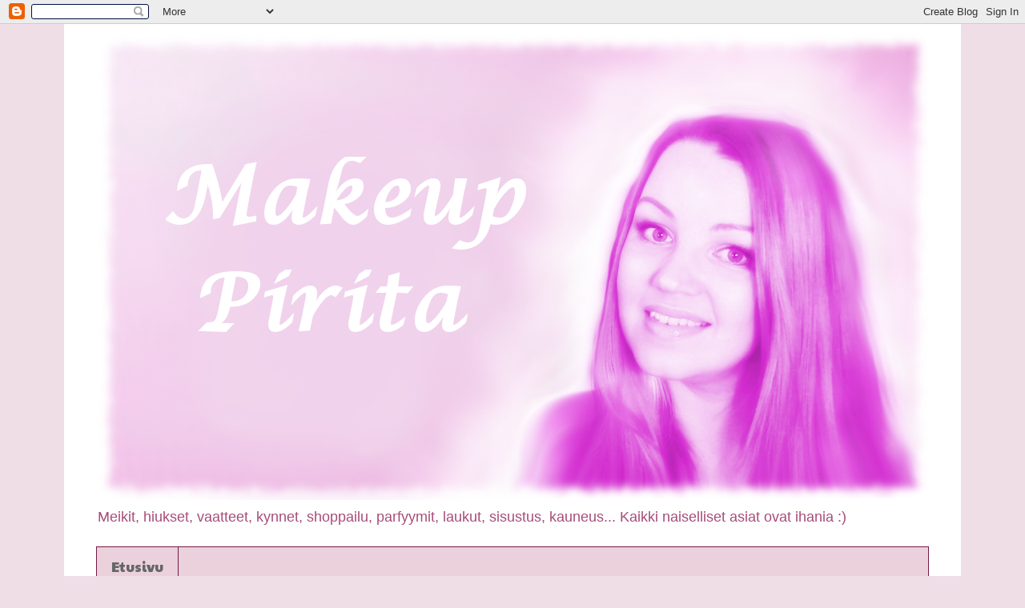

--- FILE ---
content_type: text/html; charset=UTF-8
request_url: https://makeuppirita.blogspot.com/2014/05/avon-gel-finish-kynsilakka-creme-brulee.html
body_size: 20443
content:
<!DOCTYPE html>
<html class='v2' dir='ltr' lang='fi'>
<head>
<link href='https://www.blogger.com/static/v1/widgets/335934321-css_bundle_v2.css' rel='stylesheet' type='text/css'/>
<meta content='width=1100' name='viewport'/>
<meta content='text/html; charset=UTF-8' http-equiv='Content-Type'/>
<meta content='blogger' name='generator'/>
<link href='https://makeuppirita.blogspot.com/favicon.ico' rel='icon' type='image/x-icon'/>
<link href='https://makeuppirita.blogspot.com/2014/05/avon-gel-finish-kynsilakka-creme-brulee.html' rel='canonical'/>
<link rel="alternate" type="application/atom+xml" title="MakeupPirita - Atom" href="https://makeuppirita.blogspot.com/feeds/posts/default" />
<link rel="alternate" type="application/rss+xml" title="MakeupPirita - RSS" href="https://makeuppirita.blogspot.com/feeds/posts/default?alt=rss" />
<link rel="service.post" type="application/atom+xml" title="MakeupPirita - Atom" href="https://www.blogger.com/feeds/9113474235735201953/posts/default" />

<link rel="alternate" type="application/atom+xml" title="MakeupPirita - Atom" href="https://makeuppirita.blogspot.com/feeds/2784866036580572749/comments/default" />
<!--Can't find substitution for tag [blog.ieCssRetrofitLinks]-->
<link href='https://blogger.googleusercontent.com/img/b/R29vZ2xl/AVvXsEim4XDSiGOtDuKptxZXnDMq7GCNMXWBW3Gr7dDjsIMKjea8IvvYF36ClqZ21pfj1ni0Q6Noi_QWsW0LLrGCYOGETT9SwuYjeO_aqB55SGYr-ppnL6kt0p7H5QOjrvvuJmv-KvhKFfDkQ9Q/s1600/myyntiin+007.JPG' rel='image_src'/>
<meta content='https://makeuppirita.blogspot.com/2014/05/avon-gel-finish-kynsilakka-creme-brulee.html' property='og:url'/>
<meta content='Avon Gel Finish -kynsilakka, Creme Brulee' property='og:title'/>
<meta content=' Avon ille on tulossa viikon kuluttua ihania uutuuksia; geelimäisiä kynsilakkoja joista olen ihan innoissani :)             Testailin jo yht...' property='og:description'/>
<meta content='https://blogger.googleusercontent.com/img/b/R29vZ2xl/AVvXsEim4XDSiGOtDuKptxZXnDMq7GCNMXWBW3Gr7dDjsIMKjea8IvvYF36ClqZ21pfj1ni0Q6Noi_QWsW0LLrGCYOGETT9SwuYjeO_aqB55SGYr-ppnL6kt0p7H5QOjrvvuJmv-KvhKFfDkQ9Q/w1200-h630-p-k-no-nu/myyntiin+007.JPG' property='og:image'/>
<title>MakeupPirita: Avon Gel Finish -kynsilakka, Creme Brulee</title>
<style type='text/css'>@font-face{font-family:'Cherry Cream Soda';font-style:normal;font-weight:400;font-display:swap;src:url(//fonts.gstatic.com/s/cherrycreamsoda/v21/UMBIrOxBrW6w2FFyi9paG0fdVdRciQd9A98ZD47H.woff2)format('woff2');unicode-range:U+0000-00FF,U+0131,U+0152-0153,U+02BB-02BC,U+02C6,U+02DA,U+02DC,U+0304,U+0308,U+0329,U+2000-206F,U+20AC,U+2122,U+2191,U+2193,U+2212,U+2215,U+FEFF,U+FFFD;}@font-face{font-family:'Homemade Apple';font-style:normal;font-weight:400;font-display:swap;src:url(//fonts.gstatic.com/s/homemadeapple/v24/Qw3EZQFXECDrI2q789EKQZJob0x6XHgOiJM6.woff2)format('woff2');unicode-range:U+0000-00FF,U+0131,U+0152-0153,U+02BB-02BC,U+02C6,U+02DA,U+02DC,U+0304,U+0308,U+0329,U+2000-206F,U+20AC,U+2122,U+2191,U+2193,U+2212,U+2215,U+FEFF,U+FFFD;}@font-face{font-family:'Paytone One';font-style:normal;font-weight:400;font-display:swap;src:url(//fonts.gstatic.com/s/paytoneone/v25/0nksC9P7MfYHj2oFtYm2ChTigPvfiwq-FQc.woff2)format('woff2');unicode-range:U+0102-0103,U+0110-0111,U+0128-0129,U+0168-0169,U+01A0-01A1,U+01AF-01B0,U+0300-0301,U+0303-0304,U+0308-0309,U+0323,U+0329,U+1EA0-1EF9,U+20AB;}@font-face{font-family:'Paytone One';font-style:normal;font-weight:400;font-display:swap;src:url(//fonts.gstatic.com/s/paytoneone/v25/0nksC9P7MfYHj2oFtYm2ChTjgPvfiwq-FQc.woff2)format('woff2');unicode-range:U+0100-02BA,U+02BD-02C5,U+02C7-02CC,U+02CE-02D7,U+02DD-02FF,U+0304,U+0308,U+0329,U+1D00-1DBF,U+1E00-1E9F,U+1EF2-1EFF,U+2020,U+20A0-20AB,U+20AD-20C0,U+2113,U+2C60-2C7F,U+A720-A7FF;}@font-face{font-family:'Paytone One';font-style:normal;font-weight:400;font-display:swap;src:url(//fonts.gstatic.com/s/paytoneone/v25/0nksC9P7MfYHj2oFtYm2ChTtgPvfiwq-.woff2)format('woff2');unicode-range:U+0000-00FF,U+0131,U+0152-0153,U+02BB-02BC,U+02C6,U+02DA,U+02DC,U+0304,U+0308,U+0329,U+2000-206F,U+20AC,U+2122,U+2191,U+2193,U+2212,U+2215,U+FEFF,U+FFFD;}</style>
<style id='page-skin-1' type='text/css'><!--
/*
-----------------------------------------------
Blogger Template Style
Name:     Simple
Designer: Blogger
URL:      www.blogger.com
----------------------------------------------- */
/* Content
----------------------------------------------- */
body {
font: normal normal 14px 'Trebuchet MS', Trebuchet, Verdana, sans-serif;
color: #5c5c5c;
background: #f0dee7 none no-repeat scroll center center;
padding: 0 0 0 0;
}
html body .region-inner {
min-width: 0;
max-width: 100%;
width: auto;
}
h2 {
font-size: 22px;
}
a:link {
text-decoration:none;
color: #444444;
}
a:visited {
text-decoration:none;
color: #444444;
}
a:hover {
text-decoration:underline;
color: #444444;
}
.body-fauxcolumn-outer .fauxcolumn-inner {
background: transparent none repeat scroll top left;
_background-image: none;
}
.body-fauxcolumn-outer .cap-top {
position: absolute;
z-index: 1;
height: 400px;
width: 100%;
}
.body-fauxcolumn-outer .cap-top .cap-left {
width: 100%;
background: transparent none repeat-x scroll top left;
_background-image: none;
}
.content-outer {
-moz-box-shadow: 0 0 0 rgba(0, 0, 0, .15);
-webkit-box-shadow: 0 0 0 rgba(0, 0, 0, .15);
-goog-ms-box-shadow: 0 0 0 #333333;
box-shadow: 0 0 0 rgba(0, 0, 0, .15);
margin-bottom: 1px;
}
.content-inner {
padding: 10px 40px;
}
.content-inner {
background-color: #ffffff;
}
/* Header
----------------------------------------------- */
.header-outer {
background: #ffffff none repeat-x scroll 0 -400px;
_background-image: none;
}
.Header h1 {
font: normal bold 42px Homemade Apple;
color: #000000;
text-shadow: 0 0 0 rgba(0, 0, 0, .2);
}
.Header h1 a {
color: #000000;
}
.Header .description {
font-size: 18px;
color: #a64d79;
}
.header-inner .Header .titlewrapper {
padding: 22px 0;
}
.header-inner .Header .descriptionwrapper {
padding: 0 0;
}
/* Tabs
----------------------------------------------- */
.tabs-inner .section:first-child {
border-top: 0 solid #741b47;
}
.tabs-inner .section:first-child ul {
margin-top: -1px;
border-top: 1px solid #741b47;
border-left: 1px solid #741b47;
border-right: 1px solid #741b47;
}
.tabs-inner .widget ul {
background: #ead1dc none repeat-x scroll 0 -800px;
_background-image: none;
border-bottom: 1px solid #741b47;
margin-top: 0;
margin-left: -30px;
margin-right: -30px;
}
.tabs-inner .widget li a {
display: inline-block;
padding: .6em 1em;
font: normal normal 18px Paytone One;
color: #666666;
border-left: 1px solid #ffffff;
border-right: 1px solid #741b47;
}
.tabs-inner .widget li:first-child a {
border-left: none;
}
.tabs-inner .widget li.selected a, .tabs-inner .widget li a:hover {
color: #444444;
background-color: #d5a6bd;
text-decoration: none;
}
/* Columns
----------------------------------------------- */
.main-outer {
border-top: 0 solid #d5a6bd;
}
.fauxcolumn-left-outer .fauxcolumn-inner {
border-right: 1px solid #d5a6bd;
}
.fauxcolumn-right-outer .fauxcolumn-inner {
border-left: 1px solid #d5a6bd;
}
/* Headings
----------------------------------------------- */
div.widget > h2,
div.widget h2.title {
margin: 0 0 1em 0;
font: normal bold 16px 'Trebuchet MS',Trebuchet,Verdana,sans-serif;
color: #444444;
}
/* Widgets
----------------------------------------------- */
.widget .zippy {
color: #444444;
text-shadow: 2px 2px 1px rgba(0, 0, 0, .1);
}
.widget .popular-posts ul {
list-style: none;
}
/* Posts
----------------------------------------------- */
h2.date-header {
font: normal bold 11px Arial, Tahoma, Helvetica, FreeSans, sans-serif;
}
.date-header span {
background-color: #b8b8b8;
color: #ffffff;
padding: 0.4em;
letter-spacing: 3px;
margin: inherit;
}
.main-inner {
padding-top: 35px;
padding-bottom: 65px;
}
.main-inner .column-center-inner {
padding: 0 0;
}
.main-inner .column-center-inner .section {
margin: 0 1em;
}
.post {
margin: 0 0 45px 0;
}
h3.post-title, .comments h4 {
font: normal bold 20px Cherry Cream Soda;
margin: .75em 0 0;
}
.post-body {
font-size: 110%;
line-height: 1.4;
position: relative;
}
.post-body img, .post-body .tr-caption-container, .Profile img, .Image img,
.BlogList .item-thumbnail img {
padding: 2px;
background: transparent;
border: 1px solid transparent;
-moz-box-shadow: 1px 1px 5px rgba(0, 0, 0, .1);
-webkit-box-shadow: 1px 1px 5px rgba(0, 0, 0, .1);
box-shadow: 1px 1px 5px rgba(0, 0, 0, .1);
}
.post-body img, .post-body .tr-caption-container {
padding: 5px;
}
.post-body .tr-caption-container {
color: #444444;
}
.post-body .tr-caption-container img {
padding: 0;
background: transparent;
border: none;
-moz-box-shadow: 0 0 0 rgba(0, 0, 0, .1);
-webkit-box-shadow: 0 0 0 rgba(0, 0, 0, .1);
box-shadow: 0 0 0 rgba(0, 0, 0, .1);
}
.post-header {
margin: 0 0 1.5em;
line-height: 1.6;
font-size: 90%;
}
.post-footer {
margin: 20px -2px 0;
padding: 5px 10px;
color: #444444;
background-color: #dbdbdb;
border-bottom: 1px solid transparent;
line-height: 1.6;
font-size: 90%;
}
#comments .comment-author {
padding-top: 1.5em;
border-top: 1px solid #d5a6bd;
background-position: 0 1.5em;
}
#comments .comment-author:first-child {
padding-top: 0;
border-top: none;
}
.avatar-image-container {
margin: .2em 0 0;
}
#comments .avatar-image-container img {
border: 1px solid transparent;
}
/* Comments
----------------------------------------------- */
.comments .comments-content .icon.blog-author {
background-repeat: no-repeat;
background-image: url([data-uri]);
}
.comments .comments-content .loadmore a {
border-top: 1px solid #444444;
border-bottom: 1px solid #444444;
}
.comments .comment-thread.inline-thread {
background-color: #dbdbdb;
}
.comments .continue {
border-top: 2px solid #444444;
}
/* Accents
---------------------------------------------- */
.section-columns td.columns-cell {
border-left: 1px solid #d5a6bd;
}
.blog-pager {
background: transparent url(//www.blogblog.com/1kt/simple/paging_dot.png) repeat-x scroll top center;
}
.blog-pager-older-link, .home-link,
.blog-pager-newer-link {
background-color: #ffffff;
padding: 5px;
}
.footer-outer {
border-top: 1px dashed #bbbbbb;
}
/* Mobile
----------------------------------------------- */
body.mobile  {
background-size: auto;
}
.mobile .body-fauxcolumn-outer {
background: transparent none repeat scroll top left;
}
.mobile .body-fauxcolumn-outer .cap-top {
background-size: 100% auto;
}
.mobile .content-outer {
-webkit-box-shadow: 0 0 3px rgba(0, 0, 0, .15);
box-shadow: 0 0 3px rgba(0, 0, 0, .15);
}
.mobile .tabs-inner .widget ul {
margin-left: 0;
margin-right: 0;
}
.mobile .post {
margin: 0;
}
.mobile .main-inner .column-center-inner .section {
margin: 0;
}
.mobile .date-header span {
padding: 0.1em 10px;
margin: 0 -10px;
}
.mobile h3.post-title {
margin: 0;
}
.mobile .blog-pager {
background: transparent none no-repeat scroll top center;
}
.mobile .footer-outer {
border-top: none;
}
.mobile .main-inner, .mobile .footer-inner {
background-color: #ffffff;
}
.mobile-index-contents {
color: #5c5c5c;
}
.mobile-link-button {
background-color: #444444;
}
.mobile-link-button a:link, .mobile-link-button a:visited {
color: #d5a6bd;
}
.mobile .tabs-inner .section:first-child {
border-top: none;
}
.mobile .tabs-inner .PageList .widget-content {
background-color: #d5a6bd;
color: #444444;
border-top: 1px solid #741b47;
border-bottom: 1px solid #741b47;
}
.mobile .tabs-inner .PageList .widget-content .pagelist-arrow {
border-left: 1px solid #741b47;
}

--></style>
<style id='template-skin-1' type='text/css'><!--
body {
min-width: 1120px;
}
.content-outer, .content-fauxcolumn-outer, .region-inner {
min-width: 1120px;
max-width: 1120px;
_width: 1120px;
}
.main-inner .columns {
padding-left: 0px;
padding-right: 330px;
}
.main-inner .fauxcolumn-center-outer {
left: 0px;
right: 330px;
/* IE6 does not respect left and right together */
_width: expression(this.parentNode.offsetWidth -
parseInt("0px") -
parseInt("330px") + 'px');
}
.main-inner .fauxcolumn-left-outer {
width: 0px;
}
.main-inner .fauxcolumn-right-outer {
width: 330px;
}
.main-inner .column-left-outer {
width: 0px;
right: 100%;
margin-left: -0px;
}
.main-inner .column-right-outer {
width: 330px;
margin-right: -330px;
}
#layout {
min-width: 0;
}
#layout .content-outer {
min-width: 0;
width: 800px;
}
#layout .region-inner {
min-width: 0;
width: auto;
}
body#layout div.add_widget {
padding: 8px;
}
body#layout div.add_widget a {
margin-left: 32px;
}
--></style>
<link href='https://www.blogger.com/dyn-css/authorization.css?targetBlogID=9113474235735201953&amp;zx=8ba9d515-c773-41a9-8fca-0a51513ecbb5' media='none' onload='if(media!=&#39;all&#39;)media=&#39;all&#39;' rel='stylesheet'/><noscript><link href='https://www.blogger.com/dyn-css/authorization.css?targetBlogID=9113474235735201953&amp;zx=8ba9d515-c773-41a9-8fca-0a51513ecbb5' rel='stylesheet'/></noscript>
<meta name='google-adsense-platform-account' content='ca-host-pub-1556223355139109'/>
<meta name='google-adsense-platform-domain' content='blogspot.com'/>

<!-- data-ad-client=ca-pub-3116551018587350 -->

</head>
<body class='loading variant-simplysimple'>
<div class='navbar section' id='navbar' name='Navigointipalkki'><div class='widget Navbar' data-version='1' id='Navbar1'><script type="text/javascript">
    function setAttributeOnload(object, attribute, val) {
      if(window.addEventListener) {
        window.addEventListener('load',
          function(){ object[attribute] = val; }, false);
      } else {
        window.attachEvent('onload', function(){ object[attribute] = val; });
      }
    }
  </script>
<div id="navbar-iframe-container"></div>
<script type="text/javascript" src="https://apis.google.com/js/platform.js"></script>
<script type="text/javascript">
      gapi.load("gapi.iframes:gapi.iframes.style.bubble", function() {
        if (gapi.iframes && gapi.iframes.getContext) {
          gapi.iframes.getContext().openChild({
              url: 'https://www.blogger.com/navbar/9113474235735201953?po\x3d2784866036580572749\x26origin\x3dhttps://makeuppirita.blogspot.com',
              where: document.getElementById("navbar-iframe-container"),
              id: "navbar-iframe"
          });
        }
      });
    </script><script type="text/javascript">
(function() {
var script = document.createElement('script');
script.type = 'text/javascript';
script.src = '//pagead2.googlesyndication.com/pagead/js/google_top_exp.js';
var head = document.getElementsByTagName('head')[0];
if (head) {
head.appendChild(script);
}})();
</script>
</div></div>
<div class='body-fauxcolumns'>
<div class='fauxcolumn-outer body-fauxcolumn-outer'>
<div class='cap-top'>
<div class='cap-left'></div>
<div class='cap-right'></div>
</div>
<div class='fauxborder-left'>
<div class='fauxborder-right'></div>
<div class='fauxcolumn-inner'>
</div>
</div>
<div class='cap-bottom'>
<div class='cap-left'></div>
<div class='cap-right'></div>
</div>
</div>
</div>
<div class='content'>
<div class='content-fauxcolumns'>
<div class='fauxcolumn-outer content-fauxcolumn-outer'>
<div class='cap-top'>
<div class='cap-left'></div>
<div class='cap-right'></div>
</div>
<div class='fauxborder-left'>
<div class='fauxborder-right'></div>
<div class='fauxcolumn-inner'>
</div>
</div>
<div class='cap-bottom'>
<div class='cap-left'></div>
<div class='cap-right'></div>
</div>
</div>
</div>
<div class='content-outer'>
<div class='content-cap-top cap-top'>
<div class='cap-left'></div>
<div class='cap-right'></div>
</div>
<div class='fauxborder-left content-fauxborder-left'>
<div class='fauxborder-right content-fauxborder-right'></div>
<div class='content-inner'>
<header>
<div class='header-outer'>
<div class='header-cap-top cap-top'>
<div class='cap-left'></div>
<div class='cap-right'></div>
</div>
<div class='fauxborder-left header-fauxborder-left'>
<div class='fauxborder-right header-fauxborder-right'></div>
<div class='region-inner header-inner'>
<div class='header section' id='header' name='Otsikko'><div class='widget Header' data-version='1' id='Header1'>
<div id='header-inner'>
<a href='https://makeuppirita.blogspot.com/' style='display: block'>
<img alt='MakeupPirita' height='585px; ' id='Header1_headerimg' src='https://blogger.googleusercontent.com/img/b/R29vZ2xl/AVvXsEh63W2MkAwTmAJqvsxxpAsK8CE0n-nk6H_5VNvp8sUVU8Uz4UFN6QZadzBeYktUBVPQIBSccvPXtAgpondbhr3NWIQV1-RwfBYORxJWUQ0wqBHxTLeQrBJQ73qm4gjpw4o7PND0sCPZKBA/s1040/Makeup+Pirita+pinkki+banneri.png' style='display: block' width='1040px; '/>
</a>
<div class='descriptionwrapper'>
<p class='description'><span>Meikit, hiukset, vaatteet, kynnet, shoppailu, parfyymit, laukut, sisustus, kauneus... Kaikki naiselliset asiat ovat ihania :) </span></p>
</div>
</div>
</div></div>
</div>
</div>
<div class='header-cap-bottom cap-bottom'>
<div class='cap-left'></div>
<div class='cap-right'></div>
</div>
</div>
</header>
<div class='tabs-outer'>
<div class='tabs-cap-top cap-top'>
<div class='cap-left'></div>
<div class='cap-right'></div>
</div>
<div class='fauxborder-left tabs-fauxborder-left'>
<div class='fauxborder-right tabs-fauxborder-right'></div>
<div class='region-inner tabs-inner'>
<div class='tabs section' id='crosscol' name='Kaikki sarakkeet'><div class='widget PageList' data-version='1' id='PageList1'>
<div class='widget-content'>
<ul>
<li>
<a href='https://makeuppirita.blogspot.com/'>Etusivu</a>
</li>
</ul>
<div class='clear'></div>
</div>
</div></div>
<div class='tabs no-items section' id='crosscol-overflow' name='Cross-Column 2'></div>
</div>
</div>
<div class='tabs-cap-bottom cap-bottom'>
<div class='cap-left'></div>
<div class='cap-right'></div>
</div>
</div>
<div class='main-outer'>
<div class='main-cap-top cap-top'>
<div class='cap-left'></div>
<div class='cap-right'></div>
</div>
<div class='fauxborder-left main-fauxborder-left'>
<div class='fauxborder-right main-fauxborder-right'></div>
<div class='region-inner main-inner'>
<div class='columns fauxcolumns'>
<div class='fauxcolumn-outer fauxcolumn-center-outer'>
<div class='cap-top'>
<div class='cap-left'></div>
<div class='cap-right'></div>
</div>
<div class='fauxborder-left'>
<div class='fauxborder-right'></div>
<div class='fauxcolumn-inner'>
</div>
</div>
<div class='cap-bottom'>
<div class='cap-left'></div>
<div class='cap-right'></div>
</div>
</div>
<div class='fauxcolumn-outer fauxcolumn-left-outer'>
<div class='cap-top'>
<div class='cap-left'></div>
<div class='cap-right'></div>
</div>
<div class='fauxborder-left'>
<div class='fauxborder-right'></div>
<div class='fauxcolumn-inner'>
</div>
</div>
<div class='cap-bottom'>
<div class='cap-left'></div>
<div class='cap-right'></div>
</div>
</div>
<div class='fauxcolumn-outer fauxcolumn-right-outer'>
<div class='cap-top'>
<div class='cap-left'></div>
<div class='cap-right'></div>
</div>
<div class='fauxborder-left'>
<div class='fauxborder-right'></div>
<div class='fauxcolumn-inner'>
</div>
</div>
<div class='cap-bottom'>
<div class='cap-left'></div>
<div class='cap-right'></div>
</div>
</div>
<!-- corrects IE6 width calculation -->
<div class='columns-inner'>
<div class='column-center-outer'>
<div class='column-center-inner'>
<div class='main section' id='main' name='Ensisijainen'><div class='widget Blog' data-version='1' id='Blog1'>
<div class='blog-posts hfeed'>

          <div class="date-outer">
        
<h2 class='date-header'><span>2.5.2014</span></h2>

          <div class="date-posts">
        
<div class='post-outer'>
<div class='post hentry uncustomized-post-template' itemprop='blogPost' itemscope='itemscope' itemtype='http://schema.org/BlogPosting'>
<meta content='https://blogger.googleusercontent.com/img/b/R29vZ2xl/AVvXsEim4XDSiGOtDuKptxZXnDMq7GCNMXWBW3Gr7dDjsIMKjea8IvvYF36ClqZ21pfj1ni0Q6Noi_QWsW0LLrGCYOGETT9SwuYjeO_aqB55SGYr-ppnL6kt0p7H5QOjrvvuJmv-KvhKFfDkQ9Q/s1600/myyntiin+007.JPG' itemprop='image_url'/>
<meta content='9113474235735201953' itemprop='blogId'/>
<meta content='2784866036580572749' itemprop='postId'/>
<a name='2784866036580572749'></a>
<h3 class='post-title entry-title' itemprop='name'>
Avon Gel Finish -kynsilakka, Creme Brulee
</h3>
<div class='post-header'>
<div class='post-header-line-1'></div>
</div>
<div class='post-body entry-content' id='post-body-2784866036580572749' itemprop='description articleBody'>
<div class="separator" style="clear: both; text-align: center;">
<span style="font-family: Verdana, sans-serif;"><i>Avon</i>ille on tulossa viikon kuluttua ihania uutuuksia; geelimäisiä kynsilakkoja joista olen ihan innoissani :)</span></div>
<div class="separator" style="clear: both; text-align: center;">
<span style="font-family: Verdana, sans-serif;"><br /></span></div>
<div class="separator" style="clear: both; text-align: center;">
<a href="https://blogger.googleusercontent.com/img/b/R29vZ2xl/AVvXsEim4XDSiGOtDuKptxZXnDMq7GCNMXWBW3Gr7dDjsIMKjea8IvvYF36ClqZ21pfj1ni0Q6Noi_QWsW0LLrGCYOGETT9SwuYjeO_aqB55SGYr-ppnL6kt0p7H5QOjrvvuJmv-KvhKFfDkQ9Q/s1600/myyntiin+007.JPG" imageanchor="1" style="margin-left: 1em; margin-right: 1em;"><span style="font-family: Verdana, sans-serif;"><img border="0" height="462" src="https://blogger.googleusercontent.com/img/b/R29vZ2xl/AVvXsEim4XDSiGOtDuKptxZXnDMq7GCNMXWBW3Gr7dDjsIMKjea8IvvYF36ClqZ21pfj1ni0Q6Noi_QWsW0LLrGCYOGETT9SwuYjeO_aqB55SGYr-ppnL6kt0p7H5QOjrvvuJmv-KvhKFfDkQ9Q/s1600/myyntiin+007.JPG" width="640" /></span></a></div>
<div style="text-align: center;">
<span style="font-family: Verdana, sans-serif;"><br /></span></div>
<div style="text-align: center;">
<span style="font-family: Verdana, sans-serif;"><br /></span></div>
<div style="text-align: center;">
<span style="font-family: Verdana, sans-serif;"><br /></span></div>
<div style="text-align: center;">
<span style="font-family: Verdana, sans-serif;">Testailin jo yhtä saamaani lakkaa ja todella ihastuin siihen!</span></div>
<div style="text-align: center;">
<span style="font-family: Verdana, sans-serif;">Lakkani on nimeltään <i>Creme Brulee</i>, ihan aavistuksen vaaleanpunertava maalarinvalkoinen.</span></div>
<div style="text-align: center;">
<span style="font-family: Verdana, sans-serif;"><br /></span></div>
<div class="separator" style="clear: both; text-align: center;">
<a href="https://blogger.googleusercontent.com/img/b/R29vZ2xl/AVvXsEifsVr2MQAs0jP4cJrYzCE-F-uoXbaFB88wZuFvcDsXJyPmyBYkc4pun2LBIY3n4OQ_CfWMo8NEtn6xlH2pg5N4AOjN8fqtC3QUn-l9sX0EsHqKltrEEIB2nDR8Stl9dT0Imq9dObFJ0iU/s1600/myyntiin+010.JPG" imageanchor="1" style="margin-left: 1em; margin-right: 1em;"><span style="font-family: Verdana, sans-serif;"><img border="0" height="640" src="https://blogger.googleusercontent.com/img/b/R29vZ2xl/AVvXsEifsVr2MQAs0jP4cJrYzCE-F-uoXbaFB88wZuFvcDsXJyPmyBYkc4pun2LBIY3n4OQ_CfWMo8NEtn6xlH2pg5N4AOjN8fqtC3QUn-l9sX0EsHqKltrEEIB2nDR8Stl9dT0Imq9dObFJ0iU/s1600/myyntiin+010.JPG" width="560" /></span></a></div>
<div style="text-align: center;">
<span style="font-family: Verdana, sans-serif;"><br /></span></div>
<div style="text-align: center;">
<span style="font-family: Verdana, sans-serif;"><br /></span></div>
<div style="text-align: center;">
<span style="font-family: Verdana, sans-serif;"><br /></span></div>
<div style="text-align: center;">
<span style="font-family: Verdana, sans-serif;">Kerroksia piti laittaa kolme että sai tälläisen melko peittävän lopputuloksen, mutta kyllä oli vaivan arvoinen. Tummemmissa sävyissä varmasti riittää 1-2 kerrosta.</span></div>
<div style="text-align: center;">
<span style="font-family: Verdana, sans-serif;">Kynsistäni tuli ihan kuin geelatut, ja niinhän ne nyt sitten muka ovatkin. Erona vaan tavisgeelaukseen että tämän saa helposti pois tavallisella kynsilakanpoistoaineella.</span></div>
<div style="text-align: center;">
<span style="font-family: Verdana, sans-serif;"><br /></span></div>
<div class="separator" style="clear: both; text-align: center;">
<a href="https://blogger.googleusercontent.com/img/b/R29vZ2xl/AVvXsEh3SJ6StvUIxsOjhCWXAVGiyAA14HAtXe1-kKEld-vZojygoS6zSwBkOfqpz0ujKf7emmSV56d4Y-in95XnICMx6zMQ14yqnGXFlRy4gkcyTmAYBLKnqAHjig7SS3Cn9kB6at6YUCQ0TYI/s1600/myyntiin+012.JPG" imageanchor="1" style="margin-left: 1em; margin-right: 1em;"><span style="font-family: Verdana, sans-serif;"><img border="0" height="544" src="https://blogger.googleusercontent.com/img/b/R29vZ2xl/AVvXsEh3SJ6StvUIxsOjhCWXAVGiyAA14HAtXe1-kKEld-vZojygoS6zSwBkOfqpz0ujKf7emmSV56d4Y-in95XnICMx6zMQ14yqnGXFlRy4gkcyTmAYBLKnqAHjig7SS3Cn9kB6at6YUCQ0TYI/s1600/myyntiin+012.JPG" width="640" /></span></a></div>
<div class="separator" style="clear: both; text-align: center;">
<span style="font-family: Verdana, sans-serif;"><br /></span></div>
<div class="separator" style="clear: both; text-align: center;">
<span style="font-family: Verdana, sans-serif;"><br /></span></div>
<div class="separator" style="clear: both; text-align: center;">
<span style="font-family: Verdana, sans-serif;"><br /></span></div>
<div class="separator" style="clear: both; text-align: center;">
<span style="font-family: Verdana, sans-serif;">Värivaihtoehtoja löytyypi joka lähtöön, näistä nyt vain pitäisi osata muutama valita.</span></div>
<div class="separator" style="clear: both; text-align: center;">
<span style="font-family: Verdana, sans-serif;">Voiko ottaa kaikki?</span></div>
<div class="separator" style="clear: both; text-align: center;">
<span style="font-family: Verdana, sans-serif;"><br /></span></div>
<div class="separator" style="clear: both; text-align: center;">
<a href="https://blogger.googleusercontent.com/img/b/R29vZ2xl/AVvXsEjVx60GU9NOWIGV0dVc14zDFXOGyyVmoVsIaZhETKMrhXiBY2hEYZll32PHxF7T1msMLMeelbEpnxVUBfg9U2gSEDXiof_FM5QVNV_d5RaEq0czHDl7Zuw1AWaivxyGXWAmO3166d0YaiY/s1600/geelikynnet+004.JPG" imageanchor="1" style="margin-left: 1em; margin-right: 1em;"><span style="font-family: Verdana, sans-serif;"><img border="0" height="180" src="https://blogger.googleusercontent.com/img/b/R29vZ2xl/AVvXsEjVx60GU9NOWIGV0dVc14zDFXOGyyVmoVsIaZhETKMrhXiBY2hEYZll32PHxF7T1msMLMeelbEpnxVUBfg9U2gSEDXiof_FM5QVNV_d5RaEq0czHDl7Zuw1AWaivxyGXWAmO3166d0YaiY/s1600/geelikynnet+004.JPG" width="640" /></span></a></div>
<div class="separator" style="clear: both; text-align: center;">
<a href="https://blogger.googleusercontent.com/img/b/R29vZ2xl/AVvXsEhF4mBjNetE0HM-lgXgl2ryHKft8m_ZjHxNgVPUyejXnpf5VhWlZhsPBbpNrACz76394ZnEgZ6DFfuHqxFWldPYNCwD9bALlltB1IjaJOFsLpHTdQ_LLqc_Vb72seujZmYPAu-RiJgxg0g/s1600/geelikynnet+007.JPG" imageanchor="1" style="margin-left: 1em; margin-right: 1em;"><span style="font-family: Verdana, sans-serif;"><img border="0" height="243" src="https://blogger.googleusercontent.com/img/b/R29vZ2xl/AVvXsEhF4mBjNetE0HM-lgXgl2ryHKft8m_ZjHxNgVPUyejXnpf5VhWlZhsPBbpNrACz76394ZnEgZ6DFfuHqxFWldPYNCwD9bALlltB1IjaJOFsLpHTdQ_LLqc_Vb72seujZmYPAu-RiJgxg0g/s1600/geelikynnet+007.JPG" width="640" /></span></a></div>
<div style="text-align: center;">
<br /></div>
<div style="text-align: center;">
<span style="font-family: Verdana, sans-serif;"><br /></span></div>
<div style="text-align: center;">
<span style="font-family: Verdana, sans-serif;"><br /></span></div>
<div style="text-align: center;">
<span style="font-family: Verdana, sans-serif;">Lakassa on siis kaikki nämä toiminnot samassa:</span></div>
<div style="text-align: center;">
<span style="font-family: Verdana, sans-serif;"><br /></span></div>
<div class="separator" style="clear: both; text-align: center;">
<a href="https://blogger.googleusercontent.com/img/b/R29vZ2xl/AVvXsEiXRGDlFAaFnoDwdI6IjThnofNUialDBQWYT7EPfBHYJiuwcLz6dGsj3YWgHBdfH4T3HEigoGG_g_t8QGQZ4EVEjvzjubpU_5skISv_Iut6udy56gxoM5tsfrll9uJ7ghK-xpXJsksP_IE/s1600/geelikynnet+009.JPG" imageanchor="1" style="margin-left: 1em; margin-right: 1em;"><span style="font-family: Verdana, sans-serif;"><img border="0" height="300" src="https://blogger.googleusercontent.com/img/b/R29vZ2xl/AVvXsEiXRGDlFAaFnoDwdI6IjThnofNUialDBQWYT7EPfBHYJiuwcLz6dGsj3YWgHBdfH4T3HEigoGG_g_t8QGQZ4EVEjvzjubpU_5skISv_Iut6udy56gxoM5tsfrll9uJ7ghK-xpXJsksP_IE/s1600/geelikynnet+009.JPG" width="400" /></span></a></div>
<div style="text-align: center;">
<br /></div>
<div style="text-align: center;">
<span style="font-family: Verdana, sans-serif;"><br /></span></div>
<div style="text-align: center;">
<span style="font-family: Verdana, sans-serif;"><br /></span></div>
<div style="text-align: center;">
<span style="font-family: Verdana, sans-serif;">Ja hinta: jos ostaa kaksi tai useamman (niin kuin joudun luultavasti tekemään) niin jääpi 6&#8364;/ lakka, laatuun nähden hyvä hinta.</span></div>
<div style="text-align: center;">
<span style="font-family: Verdana, sans-serif;"><br /></span></div>
<div class="separator" style="clear: both; text-align: center;">
<a href="https://blogger.googleusercontent.com/img/b/R29vZ2xl/AVvXsEizrZLOtvkDU1xbENty6uZs6wxrE8iOG646HoXBrtkI9682tfvRQFbyl2gGN3i3I9br2dSzeWWHp-3IXFlqCFPAxYc4aM8LDw7Y4sy5HqhEWRO9MTEC8_j0A3qgIg7snBhmeAqsDJcpXgQ/s1600/geelikynnet+011.JPG" imageanchor="1" style="margin-left: 1em; margin-right: 1em;"><span style="font-family: Verdana, sans-serif;"><img border="0" height="400" src="https://blogger.googleusercontent.com/img/b/R29vZ2xl/AVvXsEizrZLOtvkDU1xbENty6uZs6wxrE8iOG646HoXBrtkI9682tfvRQFbyl2gGN3i3I9br2dSzeWWHp-3IXFlqCFPAxYc4aM8LDw7Y4sy5HqhEWRO9MTEC8_j0A3qgIg7snBhmeAqsDJcpXgQ/s1600/geelikynnet+011.JPG" width="287" /></span></a></div>
<div class="separator" style="clear: both; text-align: center;">
<span style="font-family: Verdana, sans-serif;"><br /></span></div>
<div class="separator" style="clear: both; text-align: center;">
<span style="font-family: Verdana, sans-serif;"><br /></span></div>
<div class="separator" style="clear: both; text-align: center;">
<span style="font-family: Verdana, sans-serif;"><br /></span></div>
<div style="text-align: center;">
<br /></div>
<div style='clear: both;'></div>
</div>
<div class='post-footer'>
<div class='post-footer-line post-footer-line-1'>
<span class='post-author vcard'>
By
<span class='fn' itemprop='author' itemscope='itemscope' itemtype='http://schema.org/Person'>
<meta content='https://www.blogger.com/profile/03698327536904558313' itemprop='url'/>
<a class='g-profile' href='https://www.blogger.com/profile/03698327536904558313' rel='author' title='author profile'>
<span itemprop='name'>Pirita</span>
</a>
</span>
</span>
<span class='post-timestamp'>
</span>
<span class='post-comment-link'>
</span>
<span class='post-icons'>
<span class='item-control blog-admin pid-1592460289'>
<a href='https://www.blogger.com/post-edit.g?blogID=9113474235735201953&postID=2784866036580572749&from=pencil' title='Muokkaa tekstiä'>
<img alt='' class='icon-action' height='18' src='https://resources.blogblog.com/img/icon18_edit_allbkg.gif' width='18'/>
</a>
</span>
</span>
<div class='post-share-buttons goog-inline-block'>
<a class='goog-inline-block share-button sb-email' href='https://www.blogger.com/share-post.g?blogID=9113474235735201953&postID=2784866036580572749&target=email' target='_blank' title='Kohteen lähettäminen sähköpostitse'><span class='share-button-link-text'>Kohteen lähettäminen sähköpostitse</span></a><a class='goog-inline-block share-button sb-blog' href='https://www.blogger.com/share-post.g?blogID=9113474235735201953&postID=2784866036580572749&target=blog' onclick='window.open(this.href, "_blank", "height=270,width=475"); return false;' target='_blank' title='Bloggaa tästä!'><span class='share-button-link-text'>Bloggaa tästä!</span></a><a class='goog-inline-block share-button sb-twitter' href='https://www.blogger.com/share-post.g?blogID=9113474235735201953&postID=2784866036580572749&target=twitter' target='_blank' title='Jaa X:ssä'><span class='share-button-link-text'>Jaa X:ssä</span></a><a class='goog-inline-block share-button sb-facebook' href='https://www.blogger.com/share-post.g?blogID=9113474235735201953&postID=2784866036580572749&target=facebook' onclick='window.open(this.href, "_blank", "height=430,width=640"); return false;' target='_blank' title='Jaa Facebookiin'><span class='share-button-link-text'>Jaa Facebookiin</span></a><a class='goog-inline-block share-button sb-pinterest' href='https://www.blogger.com/share-post.g?blogID=9113474235735201953&postID=2784866036580572749&target=pinterest' target='_blank' title='Jaa Pinterestiin'><span class='share-button-link-text'>Jaa Pinterestiin</span></a>
</div>
</div>
<div class='post-footer-line post-footer-line-2'>
<span class='post-labels'>
</span>
</div>
<div class='post-footer-line post-footer-line-3'>
<span class='post-location'>
</span>
</div>
</div>
</div>
<div class='comments' id='comments'>
<a name='comments'></a>
<h4>7 kommenttia:</h4>
<div class='comments-content'>
<script async='async' src='' type='text/javascript'></script>
<script type='text/javascript'>
    (function() {
      var items = null;
      var msgs = null;
      var config = {};

// <![CDATA[
      var cursor = null;
      if (items && items.length > 0) {
        cursor = parseInt(items[items.length - 1].timestamp) + 1;
      }

      var bodyFromEntry = function(entry) {
        var text = (entry &&
                    ((entry.content && entry.content.$t) ||
                     (entry.summary && entry.summary.$t))) ||
            '';
        if (entry && entry.gd$extendedProperty) {
          for (var k in entry.gd$extendedProperty) {
            if (entry.gd$extendedProperty[k].name == 'blogger.contentRemoved') {
              return '<span class="deleted-comment">' + text + '</span>';
            }
          }
        }
        return text;
      }

      var parse = function(data) {
        cursor = null;
        var comments = [];
        if (data && data.feed && data.feed.entry) {
          for (var i = 0, entry; entry = data.feed.entry[i]; i++) {
            var comment = {};
            // comment ID, parsed out of the original id format
            var id = /blog-(\d+).post-(\d+)/.exec(entry.id.$t);
            comment.id = id ? id[2] : null;
            comment.body = bodyFromEntry(entry);
            comment.timestamp = Date.parse(entry.published.$t) + '';
            if (entry.author && entry.author.constructor === Array) {
              var auth = entry.author[0];
              if (auth) {
                comment.author = {
                  name: (auth.name ? auth.name.$t : undefined),
                  profileUrl: (auth.uri ? auth.uri.$t : undefined),
                  avatarUrl: (auth.gd$image ? auth.gd$image.src : undefined)
                };
              }
            }
            if (entry.link) {
              if (entry.link[2]) {
                comment.link = comment.permalink = entry.link[2].href;
              }
              if (entry.link[3]) {
                var pid = /.*comments\/default\/(\d+)\?.*/.exec(entry.link[3].href);
                if (pid && pid[1]) {
                  comment.parentId = pid[1];
                }
              }
            }
            comment.deleteclass = 'item-control blog-admin';
            if (entry.gd$extendedProperty) {
              for (var k in entry.gd$extendedProperty) {
                if (entry.gd$extendedProperty[k].name == 'blogger.itemClass') {
                  comment.deleteclass += ' ' + entry.gd$extendedProperty[k].value;
                } else if (entry.gd$extendedProperty[k].name == 'blogger.displayTime') {
                  comment.displayTime = entry.gd$extendedProperty[k].value;
                }
              }
            }
            comments.push(comment);
          }
        }
        return comments;
      };

      var paginator = function(callback) {
        if (hasMore()) {
          var url = config.feed + '?alt=json&v=2&orderby=published&reverse=false&max-results=50';
          if (cursor) {
            url += '&published-min=' + new Date(cursor).toISOString();
          }
          window.bloggercomments = function(data) {
            var parsed = parse(data);
            cursor = parsed.length < 50 ? null
                : parseInt(parsed[parsed.length - 1].timestamp) + 1
            callback(parsed);
            window.bloggercomments = null;
          }
          url += '&callback=bloggercomments';
          var script = document.createElement('script');
          script.type = 'text/javascript';
          script.src = url;
          document.getElementsByTagName('head')[0].appendChild(script);
        }
      };
      var hasMore = function() {
        return !!cursor;
      };
      var getMeta = function(key, comment) {
        if ('iswriter' == key) {
          var matches = !!comment.author
              && comment.author.name == config.authorName
              && comment.author.profileUrl == config.authorUrl;
          return matches ? 'true' : '';
        } else if ('deletelink' == key) {
          return config.baseUri + '/comment/delete/'
               + config.blogId + '/' + comment.id;
        } else if ('deleteclass' == key) {
          return comment.deleteclass;
        }
        return '';
      };

      var replybox = null;
      var replyUrlParts = null;
      var replyParent = undefined;

      var onReply = function(commentId, domId) {
        if (replybox == null) {
          // lazily cache replybox, and adjust to suit this style:
          replybox = document.getElementById('comment-editor');
          if (replybox != null) {
            replybox.height = '250px';
            replybox.style.display = 'block';
            replyUrlParts = replybox.src.split('#');
          }
        }
        if (replybox && (commentId !== replyParent)) {
          replybox.src = '';
          document.getElementById(domId).insertBefore(replybox, null);
          replybox.src = replyUrlParts[0]
              + (commentId ? '&parentID=' + commentId : '')
              + '#' + replyUrlParts[1];
          replyParent = commentId;
        }
      };

      var hash = (window.location.hash || '#').substring(1);
      var startThread, targetComment;
      if (/^comment-form_/.test(hash)) {
        startThread = hash.substring('comment-form_'.length);
      } else if (/^c[0-9]+$/.test(hash)) {
        targetComment = hash.substring(1);
      }

      // Configure commenting API:
      var configJso = {
        'maxDepth': config.maxThreadDepth
      };
      var provider = {
        'id': config.postId,
        'data': items,
        'loadNext': paginator,
        'hasMore': hasMore,
        'getMeta': getMeta,
        'onReply': onReply,
        'rendered': true,
        'initComment': targetComment,
        'initReplyThread': startThread,
        'config': configJso,
        'messages': msgs
      };

      var render = function() {
        if (window.goog && window.goog.comments) {
          var holder = document.getElementById('comment-holder');
          window.goog.comments.render(holder, provider);
        }
      };

      // render now, or queue to render when library loads:
      if (window.goog && window.goog.comments) {
        render();
      } else {
        window.goog = window.goog || {};
        window.goog.comments = window.goog.comments || {};
        window.goog.comments.loadQueue = window.goog.comments.loadQueue || [];
        window.goog.comments.loadQueue.push(render);
      }
    })();
// ]]>
  </script>
<div id='comment-holder'>
<div class="comment-thread toplevel-thread"><ol id="top-ra"><li class="comment" id="c306685115516805263"><div class="avatar-image-container"><img src="//blogger.googleusercontent.com/img/b/R29vZ2xl/AVvXsEj5JWdrgUGo1SVW0QsCMwB6qyWj76pJixepJ8vSHLz8d_7IphItEB5Z7bOlJlmIIw781DjjHIgVBGvH4NN50q1uO4mrwtbpRylh1oNeDYjJRy2XaBe3C9cSq2TDT2UM0A/s45-c/vappuselfie.png" alt=""/></div><div class="comment-block"><div class="comment-header"><cite class="user"><a href="https://www.blogger.com/profile/04019365622448143415" rel="nofollow">Satu</a></cite><span class="icon user "></span><span class="datetime secondary-text"><a rel="nofollow" href="https://makeuppirita.blogspot.com/2014/05/avon-gel-finish-kynsilakka-creme-brulee.html?showComment=1399084293834#c306685115516805263">2/5/14</a></span></div><p class="comment-content">Pakosti &quot;joutuu&quot; hyödyntämään tarjouksen ja tilaamaan kaksi ;D kiva, että laitoit noi sävyvaihtoehdot niin pääsi jo vähän maistelemaan mitkä olis niitä omimpia.</p><span class="comment-actions secondary-text"><a class="comment-reply" target="_self" data-comment-id="306685115516805263">Vastaa</a><span class="item-control blog-admin blog-admin pid-562659675"><a target="_self" href="https://www.blogger.com/comment/delete/9113474235735201953/306685115516805263">Poista</a></span></span></div><div class="comment-replies"><div id="c306685115516805263-rt" class="comment-thread inline-thread"><span class="thread-toggle thread-expanded"><span class="thread-arrow"></span><span class="thread-count"><a target="_self">Vastaukset</a></span></span><ol id="c306685115516805263-ra" class="thread-chrome thread-expanded"><div><li class="comment" id="c2204498620567710995"><div class="avatar-image-container"><img src="//blogger.googleusercontent.com/img/b/R29vZ2xl/AVvXsEhLJKgbZlbdjuZHUT3lxDNVEQRbStFz6_KtsOeDPC3NVsz6oFtQQ0olS5rOnOOuPbEfJVBWTI0WgqzjVVgv0iY2Vf3juWOuDtnxBiXWXnJXykXh6MHJtyEag8DUZYN2couXPWdRAZGIxwzV4Hlqq2HVeRhLQIgFcaeGl7LV-MxPbeOn5g/s45/Pirita%201.jpg" alt=""/></div><div class="comment-block"><div class="comment-header"><cite class="user"><a href="https://www.blogger.com/profile/03698327536904558313" rel="nofollow">Pirita</a></cite><span class="icon user blog-author"></span><span class="datetime secondary-text"><a rel="nofollow" href="https://makeuppirita.blogspot.com/2014/05/avon-gel-finish-kynsilakka-creme-brulee.html?showComment=1399143372941#c2204498620567710995">3/5/14</a></span></div><p class="comment-content">Joo niin joutuu :D Kuvat ei oo kovin laadukkaita kun kuvasin ne kuvastosta, mutta joo, ovat kyllä osviittaa antavia :)</p><span class="comment-actions secondary-text"><span class="item-control blog-admin blog-admin pid-1592460289"><a target="_self" href="https://www.blogger.com/comment/delete/9113474235735201953/2204498620567710995">Poista</a></span></span></div><div class="comment-replies"><div id="c2204498620567710995-rt" class="comment-thread inline-thread hidden"><span class="thread-toggle thread-expanded"><span class="thread-arrow"></span><span class="thread-count"><a target="_self">Vastaukset</a></span></span><ol id="c2204498620567710995-ra" class="thread-chrome thread-expanded"><div></div><div id="c2204498620567710995-continue" class="continue"><a class="comment-reply" target="_self" data-comment-id="2204498620567710995">Vastaa</a></div></ol></div></div><div class="comment-replybox-single" id="c2204498620567710995-ce"></div></li></div><div id="c306685115516805263-continue" class="continue"><a class="comment-reply" target="_self" data-comment-id="306685115516805263">Vastaa</a></div></ol></div></div><div class="comment-replybox-single" id="c306685115516805263-ce"></div></li><li class="comment" id="c5165854052598506681"><div class="avatar-image-container"><img src="//resources.blogblog.com/img/blank.gif" alt=""/></div><div class="comment-block"><div class="comment-header"><cite class="user"><a href="http://www.mimedus.papper.fi" rel="nofollow">mima</a></cite><span class="icon user "></span><span class="datetime secondary-text"><a rel="nofollow" href="https://makeuppirita.blogspot.com/2014/05/avon-gel-finish-kynsilakka-creme-brulee.html?showComment=1399098651956#c5165854052598506681">2/5/14</a></span></div><p class="comment-content">Apua!!! Tota on ihan pakkopakko testata!! :) määkin joudun varmaan ottamaam kaks...mutta mitkä? ;)</p><span class="comment-actions secondary-text"><a class="comment-reply" target="_self" data-comment-id="5165854052598506681">Vastaa</a><span class="item-control blog-admin blog-admin pid-1126230789"><a target="_self" href="https://www.blogger.com/comment/delete/9113474235735201953/5165854052598506681">Poista</a></span></span></div><div class="comment-replies"><div id="c5165854052598506681-rt" class="comment-thread inline-thread"><span class="thread-toggle thread-expanded"><span class="thread-arrow"></span><span class="thread-count"><a target="_self">Vastaukset</a></span></span><ol id="c5165854052598506681-ra" class="thread-chrome thread-expanded"><div><li class="comment" id="c5693543721172483630"><div class="avatar-image-container"><img src="//blogger.googleusercontent.com/img/b/R29vZ2xl/AVvXsEhLJKgbZlbdjuZHUT3lxDNVEQRbStFz6_KtsOeDPC3NVsz6oFtQQ0olS5rOnOOuPbEfJVBWTI0WgqzjVVgv0iY2Vf3juWOuDtnxBiXWXnJXykXh6MHJtyEag8DUZYN2couXPWdRAZGIxwzV4Hlqq2HVeRhLQIgFcaeGl7LV-MxPbeOn5g/s45/Pirita%201.jpg" alt=""/></div><div class="comment-block"><div class="comment-header"><cite class="user"><a href="https://www.blogger.com/profile/03698327536904558313" rel="nofollow">Pirita</a></cite><span class="icon user blog-author"></span><span class="datetime secondary-text"><a rel="nofollow" href="https://makeuppirita.blogspot.com/2014/05/avon-gel-finish-kynsilakka-creme-brulee.html?showComment=1399143442383#c5693543721172483630">3/5/14</a></span></div><p class="comment-content">Niimpä, kyllä meillä nyt on vaikea valinta edessä :D</p><span class="comment-actions secondary-text"><span class="item-control blog-admin blog-admin pid-1592460289"><a target="_self" href="https://www.blogger.com/comment/delete/9113474235735201953/5693543721172483630">Poista</a></span></span></div><div class="comment-replies"><div id="c5693543721172483630-rt" class="comment-thread inline-thread hidden"><span class="thread-toggle thread-expanded"><span class="thread-arrow"></span><span class="thread-count"><a target="_self">Vastaukset</a></span></span><ol id="c5693543721172483630-ra" class="thread-chrome thread-expanded"><div></div><div id="c5693543721172483630-continue" class="continue"><a class="comment-reply" target="_self" data-comment-id="5693543721172483630">Vastaa</a></div></ol></div></div><div class="comment-replybox-single" id="c5693543721172483630-ce"></div></li></div><div id="c5165854052598506681-continue" class="continue"><a class="comment-reply" target="_self" data-comment-id="5165854052598506681">Vastaa</a></div></ol></div></div><div class="comment-replybox-single" id="c5165854052598506681-ce"></div></li><li class="comment" id="c8251850283893912437"><div class="avatar-image-container"><img src="//resources.blogblog.com/img/blank.gif" alt=""/></div><div class="comment-block"><div class="comment-header"><cite class="user">Anonyymi</cite><span class="icon user "></span><span class="datetime secondary-text"><a rel="nofollow" href="https://makeuppirita.blogspot.com/2014/05/avon-gel-finish-kynsilakka-creme-brulee.html?showComment=1399193676100#c8251850283893912437">4/5/14</a></span></div><p class="comment-content">Limoncello ois varmaa kiva,kun kuvaa mintun vihreetä!</p><span class="comment-actions secondary-text"><a class="comment-reply" target="_self" data-comment-id="8251850283893912437">Vastaa</a><span class="item-control blog-admin blog-admin pid-1126230789"><a target="_self" href="https://www.blogger.com/comment/delete/9113474235735201953/8251850283893912437">Poista</a></span></span></div><div class="comment-replies"><div id="c8251850283893912437-rt" class="comment-thread inline-thread hidden"><span class="thread-toggle thread-expanded"><span class="thread-arrow"></span><span class="thread-count"><a target="_self">Vastaukset</a></span></span><ol id="c8251850283893912437-ra" class="thread-chrome thread-expanded"><div></div><div id="c8251850283893912437-continue" class="continue"><a class="comment-reply" target="_self" data-comment-id="8251850283893912437">Vastaa</a></div></ol></div></div><div class="comment-replybox-single" id="c8251850283893912437-ce"></div></li><li class="comment" id="c4633063396555201180"><div class="avatar-image-container"><img src="//resources.blogblog.com/img/blank.gif" alt=""/></div><div class="comment-block"><div class="comment-header"><cite class="user">Anonyymi</cite><span class="icon user "></span><span class="datetime secondary-text"><a rel="nofollow" href="https://makeuppirita.blogspot.com/2014/05/avon-gel-finish-kynsilakka-creme-brulee.html?showComment=1399195914210#c4633063396555201180">4/5/14</a></span></div><p class="comment-content">Voitko tehä,i love... Tuotteiden esittely videon,muuten mistä noita i love... Tuotteita saaa???</p><span class="comment-actions secondary-text"><a class="comment-reply" target="_self" data-comment-id="4633063396555201180">Vastaa</a><span class="item-control blog-admin blog-admin pid-1126230789"><a target="_self" href="https://www.blogger.com/comment/delete/9113474235735201953/4633063396555201180">Poista</a></span></span></div><div class="comment-replies"><div id="c4633063396555201180-rt" class="comment-thread inline-thread hidden"><span class="thread-toggle thread-expanded"><span class="thread-arrow"></span><span class="thread-count"><a target="_self">Vastaukset</a></span></span><ol id="c4633063396555201180-ra" class="thread-chrome thread-expanded"><div></div><div id="c4633063396555201180-continue" class="continue"><a class="comment-reply" target="_self" data-comment-id="4633063396555201180">Vastaa</a></div></ol></div></div><div class="comment-replybox-single" id="c4633063396555201180-ce"></div></li><li class="comment" id="c4658037306096006547"><div class="avatar-image-container"><img src="//resources.blogblog.com/img/blank.gif" alt=""/></div><div class="comment-block"><div class="comment-header"><cite class="user">Anonyymi</cite><span class="icon user "></span><span class="datetime secondary-text"><a rel="nofollow" href="https://makeuppirita.blogspot.com/2014/05/avon-gel-finish-kynsilakka-creme-brulee.html?showComment=1399476283928#c4658037306096006547">7/5/14</a></span></div><p class="comment-content">mistä soot kotoosin, puhut kans ihanaa murretta ;D</p><span class="comment-actions secondary-text"><a class="comment-reply" target="_self" data-comment-id="4658037306096006547">Vastaa</a><span class="item-control blog-admin blog-admin pid-1126230789"><a target="_self" href="https://www.blogger.com/comment/delete/9113474235735201953/4658037306096006547">Poista</a></span></span></div><div class="comment-replies"><div id="c4658037306096006547-rt" class="comment-thread inline-thread hidden"><span class="thread-toggle thread-expanded"><span class="thread-arrow"></span><span class="thread-count"><a target="_self">Vastaukset</a></span></span><ol id="c4658037306096006547-ra" class="thread-chrome thread-expanded"><div></div><div id="c4658037306096006547-continue" class="continue"><a class="comment-reply" target="_self" data-comment-id="4658037306096006547">Vastaa</a></div></ol></div></div><div class="comment-replybox-single" id="c4658037306096006547-ce"></div></li></ol><div id="top-continue" class="continue"><a class="comment-reply" target="_self">Lisää kommentti</a></div><div class="comment-replybox-thread" id="top-ce"></div><div class="loadmore hidden" data-post-id="2784866036580572749"><a target="_self">Lataa lisää...</a></div></div>
</div>
</div>
<p class='comment-footer'>
<div class='comment-form'>
<a name='comment-form'></a>
<p>
</p>
<p>Huomaa: vain tämän blogin jäsen voi lisätä kommentin.</p>
<a href='https://www.blogger.com/comment/frame/9113474235735201953?po=2784866036580572749&hl=fi&saa=85391&origin=https://makeuppirita.blogspot.com' id='comment-editor-src'></a>
<iframe allowtransparency='true' class='blogger-iframe-colorize blogger-comment-from-post' frameborder='0' height='410px' id='comment-editor' name='comment-editor' src='' width='100%'></iframe>
<script src='https://www.blogger.com/static/v1/jsbin/2830521187-comment_from_post_iframe.js' type='text/javascript'></script>
<script type='text/javascript'>
      BLOG_CMT_createIframe('https://www.blogger.com/rpc_relay.html');
    </script>
</div>
</p>
<div id='backlinks-container'>
<div id='Blog1_backlinks-container'>
</div>
</div>
</div>
</div>

        </div></div>
      
</div>
<div class='blog-pager' id='blog-pager'>
<span id='blog-pager-newer-link'>
<a class='blog-pager-newer-link' href='https://makeuppirita.blogspot.com/2014/05/sneak-peek-meikkihuoneeseeni-ja-isot.html' id='Blog1_blog-pager-newer-link' title='Uudempi teksti'>Uudempi teksti</a>
</span>
<span id='blog-pager-older-link'>
<a class='blog-pager-older-link' href='https://makeuppirita.blogspot.com/2014/05/shopping-at-avon.html' id='Blog1_blog-pager-older-link' title='Vanhempi viesti'>Vanhempi viesti</a>
</span>
<a class='home-link' href='https://makeuppirita.blogspot.com/'>Etusivu</a>
</div>
<div class='clear'></div>
<div class='post-feeds'>
<div class='feed-links'>
Tilaa:
<a class='feed-link' href='https://makeuppirita.blogspot.com/feeds/2784866036580572749/comments/default' target='_blank' type='application/atom+xml'>Lähetä kommentteja (Atom)</a>
</div>
</div>
</div></div>
</div>
</div>
<div class='column-left-outer'>
<div class='column-left-inner'>
<aside>
</aside>
</div>
</div>
<div class='column-right-outer'>
<div class='column-right-inner'>
<aside>
<div class='sidebar section' id='sidebar-right-1'><div class='widget BlogSearch' data-version='1' id='BlogSearch1'>
<h2 class='title'>Hae tästä blogista</h2>
<div class='widget-content'>
<div id='BlogSearch1_form'>
<form action='https://makeuppirita.blogspot.com/search' class='gsc-search-box' target='_top'>
<table cellpadding='0' cellspacing='0' class='gsc-search-box'>
<tbody>
<tr>
<td class='gsc-input'>
<input autocomplete='off' class='gsc-input' name='q' size='10' title='search' type='text' value=''/>
</td>
<td class='gsc-search-button'>
<input class='gsc-search-button' title='search' type='submit' value='Haku'/>
</td>
</tr>
</tbody>
</table>
</form>
</div>
</div>
<div class='clear'></div>
</div><div class='widget Profile' data-version='1' id='Profile1'>
<h2>Kuka?</h2>
<div class='widget-content'>
<a href='https://www.blogger.com/profile/03698327536904558313'><img alt='Oma kuva' class='profile-img' height='80' src='//blogger.googleusercontent.com/img/b/R29vZ2xl/AVvXsEhLJKgbZlbdjuZHUT3lxDNVEQRbStFz6_KtsOeDPC3NVsz6oFtQQ0olS5rOnOOuPbEfJVBWTI0WgqzjVVgv0iY2Vf3juWOuDtnxBiXWXnJXykXh6MHJtyEag8DUZYN2couXPWdRAZGIxwzV4Hlqq2HVeRhLQIgFcaeGl7LV-MxPbeOn5g/s1600/Pirita%201.jpg' width='80'/></a>
<dl class='profile-datablock'>
<dt class='profile-data'>
<a class='profile-name-link g-profile' href='https://www.blogger.com/profile/03698327536904558313' rel='author' style='background-image: url(//www.blogger.com/img/logo-16.png);'>
Pirita
</a>
</dt>
<dd class='profile-textblock'>Kosmetiikkaa rakastava keski-ikäinen kolmen lapsen äiti. Pääasiassa teen videopostauksia, kuviakin löytyy. Toimin Oriflamella tiiminvetäjänä, ammattini on kaupallinen tuottaja / kirjanpitäjä ja blogillekkin löytyy aikaa.</dd>
</dl>
<a class='profile-link' href='https://www.blogger.com/profile/03698327536904558313' rel='author'>Tarkastele profiilia</a>
<div class='clear'></div>
</div>
</div><div class='widget Image' data-version='1' id='Image2'>
<h2>Youtube kanavani:</h2>
<div class='widget-content'>
<a href='https://www.youtube.com/user/MakeupPirita'>
<img alt='Youtube kanavani:' height='156' id='Image2_img' src='https://blogger.googleusercontent.com/img/b/R29vZ2xl/AVvXsEgtJ2L3-JhhTr_z_ekGOv86dpvYwWZ0K1nhcULmVFhHjd-St0AC-F8WeKskw7_T5LynPy9sXXA4wfSX89BEDmfagvB407cCxdjU3n9ijLhNyIoTm_Nq6oqBtZ_nxJWwp6pRzP4oOT54-k8/s1600/MakeupPirita+Kuva.jpg' width='270'/>
</a>
<br/>
</div>
<div class='clear'></div>
</div><div class='widget Text' data-version='1' id='Text1'>
<h2 class='title'>Yhteydenotot:</h2>
<div class='widget-content'>
<i><b><a href="http://avonpirita@gmail.com/"><span style="color:#3333ff;">avonpirita@gmail.com</span></a></b></i>
</div>
<div class='clear'></div>
</div><div class='widget Followers' data-version='1' id='Followers1'>
<h2 class='title'>Lukijat</h2>
<div class='widget-content'>
<div id='Followers1-wrapper'>
<div style='margin-right:2px;'>
<div><script type="text/javascript" src="https://apis.google.com/js/platform.js"></script>
<div id="followers-iframe-container"></div>
<script type="text/javascript">
    window.followersIframe = null;
    function followersIframeOpen(url) {
      gapi.load("gapi.iframes", function() {
        if (gapi.iframes && gapi.iframes.getContext) {
          window.followersIframe = gapi.iframes.getContext().openChild({
            url: url,
            where: document.getElementById("followers-iframe-container"),
            messageHandlersFilter: gapi.iframes.CROSS_ORIGIN_IFRAMES_FILTER,
            messageHandlers: {
              '_ready': function(obj) {
                window.followersIframe.getIframeEl().height = obj.height;
              },
              'reset': function() {
                window.followersIframe.close();
                followersIframeOpen("https://www.blogger.com/followers/frame/9113474235735201953?colors\x3dCgt0cmFuc3BhcmVudBILdHJhbnNwYXJlbnQaByM1YzVjNWMiByM0NDQ0NDQqByNmZmZmZmYyByM0NDQ0NDQ6ByM1YzVjNWNCByM0NDQ0NDRKByM0NDQ0NDRSByM0NDQ0NDRaC3RyYW5zcGFyZW50\x26pageSize\x3d21\x26hl\x3dfi\x26origin\x3dhttps://makeuppirita.blogspot.com");
              },
              'open': function(url) {
                window.followersIframe.close();
                followersIframeOpen(url);
              }
            }
          });
        }
      });
    }
    followersIframeOpen("https://www.blogger.com/followers/frame/9113474235735201953?colors\x3dCgt0cmFuc3BhcmVudBILdHJhbnNwYXJlbnQaByM1YzVjNWMiByM0NDQ0NDQqByNmZmZmZmYyByM0NDQ0NDQ6ByM1YzVjNWNCByM0NDQ0NDRKByM0NDQ0NDRSByM0NDQ0NDRaC3RyYW5zcGFyZW50\x26pageSize\x3d21\x26hl\x3dfi\x26origin\x3dhttps://makeuppirita.blogspot.com");
  </script></div>
</div>
</div>
<div class='clear'></div>
</div>
</div><div class='widget PopularPosts' data-version='1' id='PopularPosts1'>
<h2>Suosituimmat</h2>
<div class='widget-content popular-posts'>
<ul>
<li>
<div class='item-thumbnail-only'>
<div class='item-thumbnail'>
<a href='https://makeuppirita.blogspot.com/2025/11/roosa-nauha-ostokset-oriflame-ostokset.html' target='_blank'>
<img alt='' border='0' src='https://lh3.googleusercontent.com/blogger_img_proxy/AEn0k_vUUGtEzVhuysuO02KHLTETRA97NNa8SYE1zIJ0vwaAnqAwazcUDhip64hy0N6qE_QfDmrIedmoTjTkA8Nv2TUM6TbUuBwlCTMHxU0Gdgkbk_SszA=w72-h72-n-k-no-nu'/>
</a>
</div>
<div class='item-title'><a href='https://makeuppirita.blogspot.com/2025/11/roosa-nauha-ostokset-oriflame-ostokset.html'>Roosa Nauha ostokset | Oriflame ostokset ja lahjat</a></div>
</div>
<div style='clear: both;'></div>
</li>
<li>
<div class='item-thumbnail-only'>
<div class='item-thumbnail'>
<a href='https://makeuppirita.blogspot.com/2025/10/oriflame-esite-142025-ja-meikkipussin.html' target='_blank'>
<img alt='' border='0' src='https://lh3.googleusercontent.com/blogger_img_proxy/AEn0k_uFJ0Ib2_WroyNxAMAxyQuxzckly-dUrlMKK9U0O8Je_pTN0x27dnFsESZrQ66vMguk2xygyjB-Ovuhr4_4Wi3uvpdAZjohQornY7z68Z3-BDeiJA=w72-h72-n-k-no-nu'/>
</a>
</div>
<div class='item-title'><a href='https://makeuppirita.blogspot.com/2025/10/oriflame-esite-142025-ja-meikkipussin.html'>Oriflame esite 14/2025 ja meikkipussin sisältö</a></div>
</div>
<div style='clear: both;'></div>
</li>
<li>
<div class='item-thumbnail-only'>
<div class='item-thumbnail'>
<a href='https://makeuppirita.blogspot.com/2016/05/kylakaupan-dayfine-mallisto.html' target='_blank'>
<img alt='' border='0' src='https://lh3.googleusercontent.com/blogger_img_proxy/AEn0k_s7gRfqEVGgJe-JrXoHV3buOHSXPZ4joHo4ckXHMV01B_PG2eZIQfouOrAEFyBzaN-Kr9uSJuRNceLNYcxj3e67UgX4KtIE44MV48sJA54Gv3htlA=w72-h72-n-k-no-nu'/>
</a>
</div>
<div class='item-title'><a href='https://makeuppirita.blogspot.com/2016/05/kylakaupan-dayfine-mallisto.html'>Kyläkaupan Dayfine mallisto</a></div>
</div>
<div style='clear: both;'></div>
</li>
<li>
<div class='item-thumbnail-only'>
<div class='item-thumbnail'>
<a href='https://makeuppirita.blogspot.com/2025/07/after-beach-spa-moment-rantapaivan.html' target='_blank'>
<img alt='' border='0' src='https://lh3.googleusercontent.com/blogger_img_proxy/AEn0k_t-Mp0qwHY14KEpApMcihx2C5-jRm877OjcdYhPdsWzTkhK-AEbDRJbSAcDiCAJ5426rRlKgmfJfDQDGy0cpKYYewd7kKlPWAdTIm0LVaLvM8slYw=w72-h72-n-k-no-nu'/>
</a>
</div>
<div class='item-title'><a href='https://makeuppirita.blogspot.com/2025/07/after-beach-spa-moment-rantapaivan.html'>After Beach Spa Moment | Rantapäivän jälkeen hemmotteluhetki</a></div>
</div>
<div style='clear: both;'></div>
</li>
<li>
<div class='item-thumbnail-only'>
<div class='item-thumbnail'>
<a href='https://makeuppirita.blogspot.com/2014/10/feeluniquecom-prettyfi-ja.html' target='_blank'>
<img alt='' border='0' src='https://lh3.googleusercontent.com/blogger_img_proxy/AEn0k_vYOW48JS8qqba3FGUEhnFTX9aq6rE5kIkYMd-tYsfbsDBr9heZxowMTg9jDcX1OwZ2g8zlQgGFaStEP570bGWxhOnHTx4eJkbVqPU=w72-h72-n-k-no-nu'/>
</a>
</div>
<div class='item-title'><a href='https://makeuppirita.blogspot.com/2014/10/feeluniquecom-prettyfi-ja.html'>Feelunique.com, Pretty.fi ja mineraalimeikki arvostelu</a></div>
</div>
<div style='clear: both;'></div>
</li>
</ul>
<div class='clear'></div>
</div>
</div><div class='widget Image' data-version='1' id='Image3'>
<h2>Design from Scandinavia</h2>
<div class='widget-content'>
<a href='http://designfromscandinavia.com/fi/'>
<img alt='Design from Scandinavia' height='225' id='Image3_img' src='https://blogger.googleusercontent.com/img/b/R29vZ2xl/AVvXsEhYbuWeyzMxKbXtJKJ12jDALdPOl5DEnALWed3zQgHihcZBgeWcC_9ZpLsIvYExVNKebJUc2M1FqBZF7sVK8Qbfx2VBGn9GGs-NDFtnXqQf28BHFyx7BftlYgCqzpykRGIyuDUbg95zXSE/s1600/Mainosboksi-300%25C3%2597250.jpg' width='270'/>
</a>
<br/>
</div>
<div class='clear'></div>
</div><div class='widget AdSense' data-version='1' id='AdSense9'>
<div class='widget-content'>
<script type="text/javascript">
    google_ad_client = "ca-pub-3116551018587350";
    google_ad_host = "ca-host-pub-1556223355139109";
    google_ad_host_channel = "L0001";
    google_ad_slot = "5046361228";
    google_ad_width = 336;
    google_ad_height = 280;
</script>
<!-- piritasbeauty_sidebar-right-1_AdSense9_336x280_as -->
<script type="text/javascript"
src="//pagead2.googlesyndication.com/pagead/show_ads.js">
</script>
<div class='clear'></div>
</div>
</div><div class='widget Image' data-version='1' id='Image5'>
<h2>Zalando</h2>
<div class='widget-content'>
<a href='http://marketing.net.zalando.fi/ts/i4712625/tsc?amc=aff.znd.47795.55173.57739&rmd=3&trg=https%3A//www.zalando.fi/%3Fwmc%3DAFF358_IG_FI.%23%7BPARTNER_ID%7D_%23%7BADSPACE_ID%7D..'>
<img alt='Zalando' height='249' id='Image5_img' src='https://blogger.googleusercontent.com/img/b/R29vZ2xl/AVvXsEjsO-v4Uwz_X6I6Sx-ZCrV-X_YGAYNsFLS5k-9Y5Rf5TgY0rKSLJdYnIGJjwnYEBB2Q-0npn42DtuYvIImh2DC1uZEEy6P3qfkIhLQvFCGkYi0AtmXo7QIFvLot8YS9tlo4Z3w57tOYqPI/s1600/Zalando.png' width='297'/>
</a>
<br/>
</div>
<div class='clear'></div>
</div><div class='widget AdSense' data-version='1' id='AdSense10'>
<div class='widget-content'>
<script type="text/javascript">
    google_ad_client = "ca-pub-3116551018587350";
    google_ad_host = "ca-host-pub-1556223355139109";
    google_ad_host_channel = "L0001";
    google_ad_slot = "2474024421";
    google_ad_width = 336;
    google_ad_height = 280;
</script>
<!-- piritasbeauty_sidebar-right-1_AdSense10_336x280_as -->
<script type="text/javascript"
src="//pagead2.googlesyndication.com/pagead/show_ads.js">
</script>
<div class='clear'></div>
</div>
</div><div class='widget BlogArchive' data-version='1' id='BlogArchive1'>
<h2>Blogiarkisto</h2>
<div class='widget-content'>
<div id='ArchiveList'>
<div id='BlogArchive1_ArchiveList'>
<ul class='hierarchy'>
<li class='archivedate collapsed'>
<a class='toggle' href='javascript:void(0)'>
<span class='zippy'>

        &#9658;&#160;
      
</span>
</a>
<a class='post-count-link' href='https://makeuppirita.blogspot.com/2025/'>
2025
</a>
<span class='post-count' dir='ltr'>(22)</span>
<ul class='hierarchy'>
<li class='archivedate collapsed'>
<a class='toggle' href='javascript:void(0)'>
<span class='zippy'>

        &#9658;&#160;
      
</span>
</a>
<a class='post-count-link' href='https://makeuppirita.blogspot.com/2025/11/'>
marraskuuta
</a>
<span class='post-count' dir='ltr'>(1)</span>
</li>
</ul>
<ul class='hierarchy'>
<li class='archivedate collapsed'>
<a class='toggle' href='javascript:void(0)'>
<span class='zippy'>

        &#9658;&#160;
      
</span>
</a>
<a class='post-count-link' href='https://makeuppirita.blogspot.com/2025/10/'>
lokakuuta
</a>
<span class='post-count' dir='ltr'>(2)</span>
</li>
</ul>
<ul class='hierarchy'>
<li class='archivedate collapsed'>
<a class='toggle' href='javascript:void(0)'>
<span class='zippy'>

        &#9658;&#160;
      
</span>
</a>
<a class='post-count-link' href='https://makeuppirita.blogspot.com/2025/09/'>
syyskuuta
</a>
<span class='post-count' dir='ltr'>(3)</span>
</li>
</ul>
<ul class='hierarchy'>
<li class='archivedate collapsed'>
<a class='toggle' href='javascript:void(0)'>
<span class='zippy'>

        &#9658;&#160;
      
</span>
</a>
<a class='post-count-link' href='https://makeuppirita.blogspot.com/2025/08/'>
elokuuta
</a>
<span class='post-count' dir='ltr'>(3)</span>
</li>
</ul>
<ul class='hierarchy'>
<li class='archivedate collapsed'>
<a class='toggle' href='javascript:void(0)'>
<span class='zippy'>

        &#9658;&#160;
      
</span>
</a>
<a class='post-count-link' href='https://makeuppirita.blogspot.com/2025/07/'>
heinäkuuta
</a>
<span class='post-count' dir='ltr'>(5)</span>
</li>
</ul>
<ul class='hierarchy'>
<li class='archivedate collapsed'>
<a class='toggle' href='javascript:void(0)'>
<span class='zippy'>

        &#9658;&#160;
      
</span>
</a>
<a class='post-count-link' href='https://makeuppirita.blogspot.com/2025/06/'>
kesäkuuta
</a>
<span class='post-count' dir='ltr'>(5)</span>
</li>
</ul>
<ul class='hierarchy'>
<li class='archivedate collapsed'>
<a class='toggle' href='javascript:void(0)'>
<span class='zippy'>

        &#9658;&#160;
      
</span>
</a>
<a class='post-count-link' href='https://makeuppirita.blogspot.com/2025/05/'>
toukokuuta
</a>
<span class='post-count' dir='ltr'>(1)</span>
</li>
</ul>
<ul class='hierarchy'>
<li class='archivedate collapsed'>
<a class='toggle' href='javascript:void(0)'>
<span class='zippy'>

        &#9658;&#160;
      
</span>
</a>
<a class='post-count-link' href='https://makeuppirita.blogspot.com/2025/04/'>
huhtikuuta
</a>
<span class='post-count' dir='ltr'>(1)</span>
</li>
</ul>
<ul class='hierarchy'>
<li class='archivedate collapsed'>
<a class='toggle' href='javascript:void(0)'>
<span class='zippy'>

        &#9658;&#160;
      
</span>
</a>
<a class='post-count-link' href='https://makeuppirita.blogspot.com/2025/01/'>
tammikuuta
</a>
<span class='post-count' dir='ltr'>(1)</span>
</li>
</ul>
</li>
</ul>
<ul class='hierarchy'>
<li class='archivedate collapsed'>
<a class='toggle' href='javascript:void(0)'>
<span class='zippy'>

        &#9658;&#160;
      
</span>
</a>
<a class='post-count-link' href='https://makeuppirita.blogspot.com/2024/'>
2024
</a>
<span class='post-count' dir='ltr'>(14)</span>
<ul class='hierarchy'>
<li class='archivedate collapsed'>
<a class='toggle' href='javascript:void(0)'>
<span class='zippy'>

        &#9658;&#160;
      
</span>
</a>
<a class='post-count-link' href='https://makeuppirita.blogspot.com/2024/11/'>
marraskuuta
</a>
<span class='post-count' dir='ltr'>(1)</span>
</li>
</ul>
<ul class='hierarchy'>
<li class='archivedate collapsed'>
<a class='toggle' href='javascript:void(0)'>
<span class='zippy'>

        &#9658;&#160;
      
</span>
</a>
<a class='post-count-link' href='https://makeuppirita.blogspot.com/2024/10/'>
lokakuuta
</a>
<span class='post-count' dir='ltr'>(2)</span>
</li>
</ul>
<ul class='hierarchy'>
<li class='archivedate collapsed'>
<a class='toggle' href='javascript:void(0)'>
<span class='zippy'>

        &#9658;&#160;
      
</span>
</a>
<a class='post-count-link' href='https://makeuppirita.blogspot.com/2024/09/'>
syyskuuta
</a>
<span class='post-count' dir='ltr'>(5)</span>
</li>
</ul>
<ul class='hierarchy'>
<li class='archivedate collapsed'>
<a class='toggle' href='javascript:void(0)'>
<span class='zippy'>

        &#9658;&#160;
      
</span>
</a>
<a class='post-count-link' href='https://makeuppirita.blogspot.com/2024/08/'>
elokuuta
</a>
<span class='post-count' dir='ltr'>(4)</span>
</li>
</ul>
<ul class='hierarchy'>
<li class='archivedate collapsed'>
<a class='toggle' href='javascript:void(0)'>
<span class='zippy'>

        &#9658;&#160;
      
</span>
</a>
<a class='post-count-link' href='https://makeuppirita.blogspot.com/2024/07/'>
heinäkuuta
</a>
<span class='post-count' dir='ltr'>(2)</span>
</li>
</ul>
</li>
</ul>
<ul class='hierarchy'>
<li class='archivedate collapsed'>
<a class='toggle' href='javascript:void(0)'>
<span class='zippy'>

        &#9658;&#160;
      
</span>
</a>
<a class='post-count-link' href='https://makeuppirita.blogspot.com/2019/'>
2019
</a>
<span class='post-count' dir='ltr'>(4)</span>
<ul class='hierarchy'>
<li class='archivedate collapsed'>
<a class='toggle' href='javascript:void(0)'>
<span class='zippy'>

        &#9658;&#160;
      
</span>
</a>
<a class='post-count-link' href='https://makeuppirita.blogspot.com/2019/07/'>
heinäkuuta
</a>
<span class='post-count' dir='ltr'>(2)</span>
</li>
</ul>
<ul class='hierarchy'>
<li class='archivedate collapsed'>
<a class='toggle' href='javascript:void(0)'>
<span class='zippy'>

        &#9658;&#160;
      
</span>
</a>
<a class='post-count-link' href='https://makeuppirita.blogspot.com/2019/03/'>
maaliskuuta
</a>
<span class='post-count' dir='ltr'>(1)</span>
</li>
</ul>
<ul class='hierarchy'>
<li class='archivedate collapsed'>
<a class='toggle' href='javascript:void(0)'>
<span class='zippy'>

        &#9658;&#160;
      
</span>
</a>
<a class='post-count-link' href='https://makeuppirita.blogspot.com/2019/01/'>
tammikuuta
</a>
<span class='post-count' dir='ltr'>(1)</span>
</li>
</ul>
</li>
</ul>
<ul class='hierarchy'>
<li class='archivedate collapsed'>
<a class='toggle' href='javascript:void(0)'>
<span class='zippy'>

        &#9658;&#160;
      
</span>
</a>
<a class='post-count-link' href='https://makeuppirita.blogspot.com/2018/'>
2018
</a>
<span class='post-count' dir='ltr'>(33)</span>
<ul class='hierarchy'>
<li class='archivedate collapsed'>
<a class='toggle' href='javascript:void(0)'>
<span class='zippy'>

        &#9658;&#160;
      
</span>
</a>
<a class='post-count-link' href='https://makeuppirita.blogspot.com/2018/11/'>
marraskuuta
</a>
<span class='post-count' dir='ltr'>(1)</span>
</li>
</ul>
<ul class='hierarchy'>
<li class='archivedate collapsed'>
<a class='toggle' href='javascript:void(0)'>
<span class='zippy'>

        &#9658;&#160;
      
</span>
</a>
<a class='post-count-link' href='https://makeuppirita.blogspot.com/2018/08/'>
elokuuta
</a>
<span class='post-count' dir='ltr'>(1)</span>
</li>
</ul>
<ul class='hierarchy'>
<li class='archivedate collapsed'>
<a class='toggle' href='javascript:void(0)'>
<span class='zippy'>

        &#9658;&#160;
      
</span>
</a>
<a class='post-count-link' href='https://makeuppirita.blogspot.com/2018/07/'>
heinäkuuta
</a>
<span class='post-count' dir='ltr'>(3)</span>
</li>
</ul>
<ul class='hierarchy'>
<li class='archivedate collapsed'>
<a class='toggle' href='javascript:void(0)'>
<span class='zippy'>

        &#9658;&#160;
      
</span>
</a>
<a class='post-count-link' href='https://makeuppirita.blogspot.com/2018/06/'>
kesäkuuta
</a>
<span class='post-count' dir='ltr'>(3)</span>
</li>
</ul>
<ul class='hierarchy'>
<li class='archivedate collapsed'>
<a class='toggle' href='javascript:void(0)'>
<span class='zippy'>

        &#9658;&#160;
      
</span>
</a>
<a class='post-count-link' href='https://makeuppirita.blogspot.com/2018/05/'>
toukokuuta
</a>
<span class='post-count' dir='ltr'>(5)</span>
</li>
</ul>
<ul class='hierarchy'>
<li class='archivedate collapsed'>
<a class='toggle' href='javascript:void(0)'>
<span class='zippy'>

        &#9658;&#160;
      
</span>
</a>
<a class='post-count-link' href='https://makeuppirita.blogspot.com/2018/04/'>
huhtikuuta
</a>
<span class='post-count' dir='ltr'>(4)</span>
</li>
</ul>
<ul class='hierarchy'>
<li class='archivedate collapsed'>
<a class='toggle' href='javascript:void(0)'>
<span class='zippy'>

        &#9658;&#160;
      
</span>
</a>
<a class='post-count-link' href='https://makeuppirita.blogspot.com/2018/03/'>
maaliskuuta
</a>
<span class='post-count' dir='ltr'>(8)</span>
</li>
</ul>
<ul class='hierarchy'>
<li class='archivedate collapsed'>
<a class='toggle' href='javascript:void(0)'>
<span class='zippy'>

        &#9658;&#160;
      
</span>
</a>
<a class='post-count-link' href='https://makeuppirita.blogspot.com/2018/02/'>
helmikuuta
</a>
<span class='post-count' dir='ltr'>(3)</span>
</li>
</ul>
<ul class='hierarchy'>
<li class='archivedate collapsed'>
<a class='toggle' href='javascript:void(0)'>
<span class='zippy'>

        &#9658;&#160;
      
</span>
</a>
<a class='post-count-link' href='https://makeuppirita.blogspot.com/2018/01/'>
tammikuuta
</a>
<span class='post-count' dir='ltr'>(5)</span>
</li>
</ul>
</li>
</ul>
<ul class='hierarchy'>
<li class='archivedate collapsed'>
<a class='toggle' href='javascript:void(0)'>
<span class='zippy'>

        &#9658;&#160;
      
</span>
</a>
<a class='post-count-link' href='https://makeuppirita.blogspot.com/2017/'>
2017
</a>
<span class='post-count' dir='ltr'>(31)</span>
<ul class='hierarchy'>
<li class='archivedate collapsed'>
<a class='toggle' href='javascript:void(0)'>
<span class='zippy'>

        &#9658;&#160;
      
</span>
</a>
<a class='post-count-link' href='https://makeuppirita.blogspot.com/2017/12/'>
joulukuuta
</a>
<span class='post-count' dir='ltr'>(3)</span>
</li>
</ul>
<ul class='hierarchy'>
<li class='archivedate collapsed'>
<a class='toggle' href='javascript:void(0)'>
<span class='zippy'>

        &#9658;&#160;
      
</span>
</a>
<a class='post-count-link' href='https://makeuppirita.blogspot.com/2017/11/'>
marraskuuta
</a>
<span class='post-count' dir='ltr'>(3)</span>
</li>
</ul>
<ul class='hierarchy'>
<li class='archivedate collapsed'>
<a class='toggle' href='javascript:void(0)'>
<span class='zippy'>

        &#9658;&#160;
      
</span>
</a>
<a class='post-count-link' href='https://makeuppirita.blogspot.com/2017/10/'>
lokakuuta
</a>
<span class='post-count' dir='ltr'>(2)</span>
</li>
</ul>
<ul class='hierarchy'>
<li class='archivedate collapsed'>
<a class='toggle' href='javascript:void(0)'>
<span class='zippy'>

        &#9658;&#160;
      
</span>
</a>
<a class='post-count-link' href='https://makeuppirita.blogspot.com/2017/08/'>
elokuuta
</a>
<span class='post-count' dir='ltr'>(2)</span>
</li>
</ul>
<ul class='hierarchy'>
<li class='archivedate collapsed'>
<a class='toggle' href='javascript:void(0)'>
<span class='zippy'>

        &#9658;&#160;
      
</span>
</a>
<a class='post-count-link' href='https://makeuppirita.blogspot.com/2017/07/'>
heinäkuuta
</a>
<span class='post-count' dir='ltr'>(3)</span>
</li>
</ul>
<ul class='hierarchy'>
<li class='archivedate collapsed'>
<a class='toggle' href='javascript:void(0)'>
<span class='zippy'>

        &#9658;&#160;
      
</span>
</a>
<a class='post-count-link' href='https://makeuppirita.blogspot.com/2017/06/'>
kesäkuuta
</a>
<span class='post-count' dir='ltr'>(1)</span>
</li>
</ul>
<ul class='hierarchy'>
<li class='archivedate collapsed'>
<a class='toggle' href='javascript:void(0)'>
<span class='zippy'>

        &#9658;&#160;
      
</span>
</a>
<a class='post-count-link' href='https://makeuppirita.blogspot.com/2017/05/'>
toukokuuta
</a>
<span class='post-count' dir='ltr'>(3)</span>
</li>
</ul>
<ul class='hierarchy'>
<li class='archivedate collapsed'>
<a class='toggle' href='javascript:void(0)'>
<span class='zippy'>

        &#9658;&#160;
      
</span>
</a>
<a class='post-count-link' href='https://makeuppirita.blogspot.com/2017/04/'>
huhtikuuta
</a>
<span class='post-count' dir='ltr'>(1)</span>
</li>
</ul>
<ul class='hierarchy'>
<li class='archivedate collapsed'>
<a class='toggle' href='javascript:void(0)'>
<span class='zippy'>

        &#9658;&#160;
      
</span>
</a>
<a class='post-count-link' href='https://makeuppirita.blogspot.com/2017/03/'>
maaliskuuta
</a>
<span class='post-count' dir='ltr'>(3)</span>
</li>
</ul>
<ul class='hierarchy'>
<li class='archivedate collapsed'>
<a class='toggle' href='javascript:void(0)'>
<span class='zippy'>

        &#9658;&#160;
      
</span>
</a>
<a class='post-count-link' href='https://makeuppirita.blogspot.com/2017/02/'>
helmikuuta
</a>
<span class='post-count' dir='ltr'>(5)</span>
</li>
</ul>
<ul class='hierarchy'>
<li class='archivedate collapsed'>
<a class='toggle' href='javascript:void(0)'>
<span class='zippy'>

        &#9658;&#160;
      
</span>
</a>
<a class='post-count-link' href='https://makeuppirita.blogspot.com/2017/01/'>
tammikuuta
</a>
<span class='post-count' dir='ltr'>(5)</span>
</li>
</ul>
</li>
</ul>
<ul class='hierarchy'>
<li class='archivedate collapsed'>
<a class='toggle' href='javascript:void(0)'>
<span class='zippy'>

        &#9658;&#160;
      
</span>
</a>
<a class='post-count-link' href='https://makeuppirita.blogspot.com/2016/'>
2016
</a>
<span class='post-count' dir='ltr'>(104)</span>
<ul class='hierarchy'>
<li class='archivedate collapsed'>
<a class='toggle' href='javascript:void(0)'>
<span class='zippy'>

        &#9658;&#160;
      
</span>
</a>
<a class='post-count-link' href='https://makeuppirita.blogspot.com/2016/12/'>
joulukuuta
</a>
<span class='post-count' dir='ltr'>(2)</span>
</li>
</ul>
<ul class='hierarchy'>
<li class='archivedate collapsed'>
<a class='toggle' href='javascript:void(0)'>
<span class='zippy'>

        &#9658;&#160;
      
</span>
</a>
<a class='post-count-link' href='https://makeuppirita.blogspot.com/2016/11/'>
marraskuuta
</a>
<span class='post-count' dir='ltr'>(8)</span>
</li>
</ul>
<ul class='hierarchy'>
<li class='archivedate collapsed'>
<a class='toggle' href='javascript:void(0)'>
<span class='zippy'>

        &#9658;&#160;
      
</span>
</a>
<a class='post-count-link' href='https://makeuppirita.blogspot.com/2016/10/'>
lokakuuta
</a>
<span class='post-count' dir='ltr'>(8)</span>
</li>
</ul>
<ul class='hierarchy'>
<li class='archivedate collapsed'>
<a class='toggle' href='javascript:void(0)'>
<span class='zippy'>

        &#9658;&#160;
      
</span>
</a>
<a class='post-count-link' href='https://makeuppirita.blogspot.com/2016/09/'>
syyskuuta
</a>
<span class='post-count' dir='ltr'>(10)</span>
</li>
</ul>
<ul class='hierarchy'>
<li class='archivedate collapsed'>
<a class='toggle' href='javascript:void(0)'>
<span class='zippy'>

        &#9658;&#160;
      
</span>
</a>
<a class='post-count-link' href='https://makeuppirita.blogspot.com/2016/08/'>
elokuuta
</a>
<span class='post-count' dir='ltr'>(9)</span>
</li>
</ul>
<ul class='hierarchy'>
<li class='archivedate collapsed'>
<a class='toggle' href='javascript:void(0)'>
<span class='zippy'>

        &#9658;&#160;
      
</span>
</a>
<a class='post-count-link' href='https://makeuppirita.blogspot.com/2016/07/'>
heinäkuuta
</a>
<span class='post-count' dir='ltr'>(10)</span>
</li>
</ul>
<ul class='hierarchy'>
<li class='archivedate collapsed'>
<a class='toggle' href='javascript:void(0)'>
<span class='zippy'>

        &#9658;&#160;
      
</span>
</a>
<a class='post-count-link' href='https://makeuppirita.blogspot.com/2016/06/'>
kesäkuuta
</a>
<span class='post-count' dir='ltr'>(10)</span>
</li>
</ul>
<ul class='hierarchy'>
<li class='archivedate collapsed'>
<a class='toggle' href='javascript:void(0)'>
<span class='zippy'>

        &#9658;&#160;
      
</span>
</a>
<a class='post-count-link' href='https://makeuppirita.blogspot.com/2016/05/'>
toukokuuta
</a>
<span class='post-count' dir='ltr'>(8)</span>
</li>
</ul>
<ul class='hierarchy'>
<li class='archivedate collapsed'>
<a class='toggle' href='javascript:void(0)'>
<span class='zippy'>

        &#9658;&#160;
      
</span>
</a>
<a class='post-count-link' href='https://makeuppirita.blogspot.com/2016/04/'>
huhtikuuta
</a>
<span class='post-count' dir='ltr'>(10)</span>
</li>
</ul>
<ul class='hierarchy'>
<li class='archivedate collapsed'>
<a class='toggle' href='javascript:void(0)'>
<span class='zippy'>

        &#9658;&#160;
      
</span>
</a>
<a class='post-count-link' href='https://makeuppirita.blogspot.com/2016/03/'>
maaliskuuta
</a>
<span class='post-count' dir='ltr'>(11)</span>
</li>
</ul>
<ul class='hierarchy'>
<li class='archivedate collapsed'>
<a class='toggle' href='javascript:void(0)'>
<span class='zippy'>

        &#9658;&#160;
      
</span>
</a>
<a class='post-count-link' href='https://makeuppirita.blogspot.com/2016/02/'>
helmikuuta
</a>
<span class='post-count' dir='ltr'>(9)</span>
</li>
</ul>
<ul class='hierarchy'>
<li class='archivedate collapsed'>
<a class='toggle' href='javascript:void(0)'>
<span class='zippy'>

        &#9658;&#160;
      
</span>
</a>
<a class='post-count-link' href='https://makeuppirita.blogspot.com/2016/01/'>
tammikuuta
</a>
<span class='post-count' dir='ltr'>(9)</span>
</li>
</ul>
</li>
</ul>
<ul class='hierarchy'>
<li class='archivedate collapsed'>
<a class='toggle' href='javascript:void(0)'>
<span class='zippy'>

        &#9658;&#160;
      
</span>
</a>
<a class='post-count-link' href='https://makeuppirita.blogspot.com/2015/'>
2015
</a>
<span class='post-count' dir='ltr'>(166)</span>
<ul class='hierarchy'>
<li class='archivedate collapsed'>
<a class='toggle' href='javascript:void(0)'>
<span class='zippy'>

        &#9658;&#160;
      
</span>
</a>
<a class='post-count-link' href='https://makeuppirita.blogspot.com/2015/12/'>
joulukuuta
</a>
<span class='post-count' dir='ltr'>(11)</span>
</li>
</ul>
<ul class='hierarchy'>
<li class='archivedate collapsed'>
<a class='toggle' href='javascript:void(0)'>
<span class='zippy'>

        &#9658;&#160;
      
</span>
</a>
<a class='post-count-link' href='https://makeuppirita.blogspot.com/2015/11/'>
marraskuuta
</a>
<span class='post-count' dir='ltr'>(15)</span>
</li>
</ul>
<ul class='hierarchy'>
<li class='archivedate collapsed'>
<a class='toggle' href='javascript:void(0)'>
<span class='zippy'>

        &#9658;&#160;
      
</span>
</a>
<a class='post-count-link' href='https://makeuppirita.blogspot.com/2015/10/'>
lokakuuta
</a>
<span class='post-count' dir='ltr'>(21)</span>
</li>
</ul>
<ul class='hierarchy'>
<li class='archivedate collapsed'>
<a class='toggle' href='javascript:void(0)'>
<span class='zippy'>

        &#9658;&#160;
      
</span>
</a>
<a class='post-count-link' href='https://makeuppirita.blogspot.com/2015/09/'>
syyskuuta
</a>
<span class='post-count' dir='ltr'>(13)</span>
</li>
</ul>
<ul class='hierarchy'>
<li class='archivedate collapsed'>
<a class='toggle' href='javascript:void(0)'>
<span class='zippy'>

        &#9658;&#160;
      
</span>
</a>
<a class='post-count-link' href='https://makeuppirita.blogspot.com/2015/08/'>
elokuuta
</a>
<span class='post-count' dir='ltr'>(15)</span>
</li>
</ul>
<ul class='hierarchy'>
<li class='archivedate collapsed'>
<a class='toggle' href='javascript:void(0)'>
<span class='zippy'>

        &#9658;&#160;
      
</span>
</a>
<a class='post-count-link' href='https://makeuppirita.blogspot.com/2015/07/'>
heinäkuuta
</a>
<span class='post-count' dir='ltr'>(15)</span>
</li>
</ul>
<ul class='hierarchy'>
<li class='archivedate collapsed'>
<a class='toggle' href='javascript:void(0)'>
<span class='zippy'>

        &#9658;&#160;
      
</span>
</a>
<a class='post-count-link' href='https://makeuppirita.blogspot.com/2015/06/'>
kesäkuuta
</a>
<span class='post-count' dir='ltr'>(16)</span>
</li>
</ul>
<ul class='hierarchy'>
<li class='archivedate collapsed'>
<a class='toggle' href='javascript:void(0)'>
<span class='zippy'>

        &#9658;&#160;
      
</span>
</a>
<a class='post-count-link' href='https://makeuppirita.blogspot.com/2015/05/'>
toukokuuta
</a>
<span class='post-count' dir='ltr'>(7)</span>
</li>
</ul>
<ul class='hierarchy'>
<li class='archivedate collapsed'>
<a class='toggle' href='javascript:void(0)'>
<span class='zippy'>

        &#9658;&#160;
      
</span>
</a>
<a class='post-count-link' href='https://makeuppirita.blogspot.com/2015/04/'>
huhtikuuta
</a>
<span class='post-count' dir='ltr'>(10)</span>
</li>
</ul>
<ul class='hierarchy'>
<li class='archivedate collapsed'>
<a class='toggle' href='javascript:void(0)'>
<span class='zippy'>

        &#9658;&#160;
      
</span>
</a>
<a class='post-count-link' href='https://makeuppirita.blogspot.com/2015/03/'>
maaliskuuta
</a>
<span class='post-count' dir='ltr'>(17)</span>
</li>
</ul>
<ul class='hierarchy'>
<li class='archivedate collapsed'>
<a class='toggle' href='javascript:void(0)'>
<span class='zippy'>

        &#9658;&#160;
      
</span>
</a>
<a class='post-count-link' href='https://makeuppirita.blogspot.com/2015/02/'>
helmikuuta
</a>
<span class='post-count' dir='ltr'>(12)</span>
</li>
</ul>
<ul class='hierarchy'>
<li class='archivedate collapsed'>
<a class='toggle' href='javascript:void(0)'>
<span class='zippy'>

        &#9658;&#160;
      
</span>
</a>
<a class='post-count-link' href='https://makeuppirita.blogspot.com/2015/01/'>
tammikuuta
</a>
<span class='post-count' dir='ltr'>(14)</span>
</li>
</ul>
</li>
</ul>
<ul class='hierarchy'>
<li class='archivedate expanded'>
<a class='toggle' href='javascript:void(0)'>
<span class='zippy toggle-open'>

        &#9660;&#160;
      
</span>
</a>
<a class='post-count-link' href='https://makeuppirita.blogspot.com/2014/'>
2014
</a>
<span class='post-count' dir='ltr'>(164)</span>
<ul class='hierarchy'>
<li class='archivedate collapsed'>
<a class='toggle' href='javascript:void(0)'>
<span class='zippy'>

        &#9658;&#160;
      
</span>
</a>
<a class='post-count-link' href='https://makeuppirita.blogspot.com/2014/12/'>
joulukuuta
</a>
<span class='post-count' dir='ltr'>(9)</span>
</li>
</ul>
<ul class='hierarchy'>
<li class='archivedate collapsed'>
<a class='toggle' href='javascript:void(0)'>
<span class='zippy'>

        &#9658;&#160;
      
</span>
</a>
<a class='post-count-link' href='https://makeuppirita.blogspot.com/2014/11/'>
marraskuuta
</a>
<span class='post-count' dir='ltr'>(8)</span>
</li>
</ul>
<ul class='hierarchy'>
<li class='archivedate collapsed'>
<a class='toggle' href='javascript:void(0)'>
<span class='zippy'>

        &#9658;&#160;
      
</span>
</a>
<a class='post-count-link' href='https://makeuppirita.blogspot.com/2014/10/'>
lokakuuta
</a>
<span class='post-count' dir='ltr'>(13)</span>
</li>
</ul>
<ul class='hierarchy'>
<li class='archivedate collapsed'>
<a class='toggle' href='javascript:void(0)'>
<span class='zippy'>

        &#9658;&#160;
      
</span>
</a>
<a class='post-count-link' href='https://makeuppirita.blogspot.com/2014/09/'>
syyskuuta
</a>
<span class='post-count' dir='ltr'>(14)</span>
</li>
</ul>
<ul class='hierarchy'>
<li class='archivedate collapsed'>
<a class='toggle' href='javascript:void(0)'>
<span class='zippy'>

        &#9658;&#160;
      
</span>
</a>
<a class='post-count-link' href='https://makeuppirita.blogspot.com/2014/08/'>
elokuuta
</a>
<span class='post-count' dir='ltr'>(10)</span>
</li>
</ul>
<ul class='hierarchy'>
<li class='archivedate collapsed'>
<a class='toggle' href='javascript:void(0)'>
<span class='zippy'>

        &#9658;&#160;
      
</span>
</a>
<a class='post-count-link' href='https://makeuppirita.blogspot.com/2014/07/'>
heinäkuuta
</a>
<span class='post-count' dir='ltr'>(5)</span>
</li>
</ul>
<ul class='hierarchy'>
<li class='archivedate collapsed'>
<a class='toggle' href='javascript:void(0)'>
<span class='zippy'>

        &#9658;&#160;
      
</span>
</a>
<a class='post-count-link' href='https://makeuppirita.blogspot.com/2014/06/'>
kesäkuuta
</a>
<span class='post-count' dir='ltr'>(18)</span>
</li>
</ul>
<ul class='hierarchy'>
<li class='archivedate expanded'>
<a class='toggle' href='javascript:void(0)'>
<span class='zippy toggle-open'>

        &#9660;&#160;
      
</span>
</a>
<a class='post-count-link' href='https://makeuppirita.blogspot.com/2014/05/'>
toukokuuta
</a>
<span class='post-count' dir='ltr'>(22)</span>
<ul class='posts'>
<li><a href='https://makeuppirita.blogspot.com/2014/05/youtubessa-3000-tilaajaa-arvonta.html'>Youtubessa 3000 tilaajaa &gt; arvonta :)</a></li>
<li><a href='https://makeuppirita.blogspot.com/2014/05/toukokuun-suosikkini.html'>Toukokuun suosikkini</a></li>
<li><a href='https://makeuppirita.blogspot.com/2014/05/kevyt-kesameikkini.html'>Kevyt kesämeikkini</a></li>
<li><a href='https://makeuppirita.blogspot.com/2014/05/meikkihuoneeni-esittely.html'>Meikkihuoneeni esittely</a></li>
<li><a href='https://makeuppirita.blogspot.com/2014/05/nelja-samaa-eli-four-or-more-haaste.html'>Neljä samaa eli Four or more- haaste</a></li>
<li><a href='https://makeuppirita.blogspot.com/2014/05/makeupshopfi-peach-edition.html'>Makeupshop.fi (Peach Edition)</a></li>
<li><a href='https://makeuppirita.blogspot.com/2014/05/ostokset-prettyfista-sleek-real.html'>Ostokset Pretty.fi:stä; Sleek, Real Techniques ja ...</a></li>
<li><a href='https://makeuppirita.blogspot.com/2014/05/toukokuun-tyhjat.html'>Toukokuun tyhjät</a></li>
<li><a href='https://makeuppirita.blogspot.com/2014/05/avon-suosikkiparfyymit-top-8.html'>Avon suosikkiparfyymit top 8</a></li>
<li><a href='https://makeuppirita.blogspot.com/2014/05/punaiset-huulet-kampanja.html'>Punaiset huulet kampanja</a></li>
<li><a href='https://makeuppirita.blogspot.com/2014/05/ihonhoidon-perusteet.html'>Ihonhoidon perusteet</a></li>
<li><a href='https://makeuppirita.blogspot.com/2014/05/kevatjuhla-meikki-nuorelle.html'>Kevätjuhla meikki nuorelle</a></li>
<li><a href='https://makeuppirita.blogspot.com/2014/05/avon-geelilakat.html'>Avon Geelilakat</a></li>
<li><a href='https://makeuppirita.blogspot.com/2014/05/lemppari-huulipunat-top-8.html'>Lemppari Huulipunat Top 8</a></li>
<li><a href='https://makeuppirita.blogspot.com/2014/05/avon-uutuudet-gel-finish-kynsilakat.html'>Avon uutuudet Gel Finish- kynsilakat</a></li>
<li><a href='https://makeuppirita.blogspot.com/2014/05/avon-kuvaston-esittely-72014.html'>Avon kuvaston esittely 7/2014</a></li>
<li><a href='https://makeuppirita.blogspot.com/2014/05/livbox-toukokuu-2014.html'>Livbox Toukokuu 2014</a></li>
<li><a href='https://makeuppirita.blogspot.com/2014/05/meikkikokoelma-kynsilakat.html'>Meikkikokoelma; Kynsilakat</a></li>
<li><a href='https://makeuppirita.blogspot.com/2014/05/sneak-peek-meikkihuoneeseeni-ja-isot.html'>Sneak Peek meikkihuoneeseeni ja isot kiharat tutorial</a></li>
<li><a href='https://makeuppirita.blogspot.com/2014/05/avon-gel-finish-kynsilakka-creme-brulee.html'>Avon Gel Finish -kynsilakka, Creme Brulee</a></li>
<li><a href='https://makeuppirita.blogspot.com/2014/05/shopping-at-avon.html'>Shopping at Avon</a></li>
<li><a href='https://makeuppirita.blogspot.com/2014/05/kuinka-paasee-avon-konsultiksi.html'>Kuinka pääsee Avon konsultiksi?</a></li>
</ul>
</li>
</ul>
<ul class='hierarchy'>
<li class='archivedate collapsed'>
<a class='toggle' href='javascript:void(0)'>
<span class='zippy'>

        &#9658;&#160;
      
</span>
</a>
<a class='post-count-link' href='https://makeuppirita.blogspot.com/2014/04/'>
huhtikuuta
</a>
<span class='post-count' dir='ltr'>(22)</span>
</li>
</ul>
<ul class='hierarchy'>
<li class='archivedate collapsed'>
<a class='toggle' href='javascript:void(0)'>
<span class='zippy'>

        &#9658;&#160;
      
</span>
</a>
<a class='post-count-link' href='https://makeuppirita.blogspot.com/2014/03/'>
maaliskuuta
</a>
<span class='post-count' dir='ltr'>(17)</span>
</li>
</ul>
<ul class='hierarchy'>
<li class='archivedate collapsed'>
<a class='toggle' href='javascript:void(0)'>
<span class='zippy'>

        &#9658;&#160;
      
</span>
</a>
<a class='post-count-link' href='https://makeuppirita.blogspot.com/2014/02/'>
helmikuuta
</a>
<span class='post-count' dir='ltr'>(11)</span>
</li>
</ul>
<ul class='hierarchy'>
<li class='archivedate collapsed'>
<a class='toggle' href='javascript:void(0)'>
<span class='zippy'>

        &#9658;&#160;
      
</span>
</a>
<a class='post-count-link' href='https://makeuppirita.blogspot.com/2014/01/'>
tammikuuta
</a>
<span class='post-count' dir='ltr'>(15)</span>
</li>
</ul>
</li>
</ul>
<ul class='hierarchy'>
<li class='archivedate collapsed'>
<a class='toggle' href='javascript:void(0)'>
<span class='zippy'>

        &#9658;&#160;
      
</span>
</a>
<a class='post-count-link' href='https://makeuppirita.blogspot.com/2013/'>
2013
</a>
<span class='post-count' dir='ltr'>(86)</span>
<ul class='hierarchy'>
<li class='archivedate collapsed'>
<a class='toggle' href='javascript:void(0)'>
<span class='zippy'>

        &#9658;&#160;
      
</span>
</a>
<a class='post-count-link' href='https://makeuppirita.blogspot.com/2013/12/'>
joulukuuta
</a>
<span class='post-count' dir='ltr'>(17)</span>
</li>
</ul>
<ul class='hierarchy'>
<li class='archivedate collapsed'>
<a class='toggle' href='javascript:void(0)'>
<span class='zippy'>

        &#9658;&#160;
      
</span>
</a>
<a class='post-count-link' href='https://makeuppirita.blogspot.com/2013/11/'>
marraskuuta
</a>
<span class='post-count' dir='ltr'>(18)</span>
</li>
</ul>
<ul class='hierarchy'>
<li class='archivedate collapsed'>
<a class='toggle' href='javascript:void(0)'>
<span class='zippy'>

        &#9658;&#160;
      
</span>
</a>
<a class='post-count-link' href='https://makeuppirita.blogspot.com/2013/10/'>
lokakuuta
</a>
<span class='post-count' dir='ltr'>(18)</span>
</li>
</ul>
<ul class='hierarchy'>
<li class='archivedate collapsed'>
<a class='toggle' href='javascript:void(0)'>
<span class='zippy'>

        &#9658;&#160;
      
</span>
</a>
<a class='post-count-link' href='https://makeuppirita.blogspot.com/2013/09/'>
syyskuuta
</a>
<span class='post-count' dir='ltr'>(13)</span>
</li>
</ul>
<ul class='hierarchy'>
<li class='archivedate collapsed'>
<a class='toggle' href='javascript:void(0)'>
<span class='zippy'>

        &#9658;&#160;
      
</span>
</a>
<a class='post-count-link' href='https://makeuppirita.blogspot.com/2013/08/'>
elokuuta
</a>
<span class='post-count' dir='ltr'>(16)</span>
</li>
</ul>
<ul class='hierarchy'>
<li class='archivedate collapsed'>
<a class='toggle' href='javascript:void(0)'>
<span class='zippy'>

        &#9658;&#160;
      
</span>
</a>
<a class='post-count-link' href='https://makeuppirita.blogspot.com/2013/07/'>
heinäkuuta
</a>
<span class='post-count' dir='ltr'>(4)</span>
</li>
</ul>
</li>
</ul>
</div>
</div>
<div class='clear'></div>
</div>
</div><div class='widget Stats' data-version='1' id='Stats1'>
<h2>Näyttökerrat</h2>
<div class='widget-content'>
<div id='Stats1_content' style='display: none;'>
<span class='counter-wrapper graph-counter-wrapper' id='Stats1_totalCount'>
</span>
<div class='clear'></div>
</div>
</div>
</div><div class='widget AdSense' data-version='1' id='AdSense6'>
<div class='widget-content'>
<script type="text/javascript"><!--
google_ad_client = "ca-pub-3116551018587350";
google_ad_host = "ca-host-pub-1556223355139109";
google_ad_host_channel = "L0001";
/* piritasbeauty_sidebar-right-1_AdSense6_160x600_as */
google_ad_slot = "7616978427";
google_ad_width = 160;
google_ad_height = 600;
//-->
</script>
<script type="text/javascript"
src="//pagead2.googlesyndication.com/pagead/show_ads.js">
</script>
<div class='clear'></div>
</div>
</div><div class='widget AdSense' data-version='1' id='AdSense5'>
<div class='widget-content'>
<script type="text/javascript"><!--
google_ad_client = "ca-pub-3116551018587350";
google_ad_host = "ca-host-pub-1556223355139109";
google_ad_host_channel = "L0001";
/* piritasbeauty_sidebar-right-1_AdSense5_250x250_as */
google_ad_slot = "6140245222";
google_ad_width = 250;
google_ad_height = 250;
//-->
</script>
<script type="text/javascript"
src="//pagead2.googlesyndication.com/pagead/show_ads.js">
</script>
<div class='clear'></div>
</div>
</div><div class='widget AdSense' data-version='1' id='AdSense3'>
<div class='widget-content'>
<script type="text/javascript"><!--
google_ad_client = "ca-pub-3116551018587350";
google_ad_host = "ca-host-pub-1556223355139109";
google_ad_host_channel = "L0001";
/* piritasbeauty_sidebar-right-1_AdSense3_300x250_as */
google_ad_slot = "4663512029";
google_ad_width = 300;
google_ad_height = 250;
//-->
</script>
<script type="text/javascript"
src="//pagead2.googlesyndication.com/pagead/show_ads.js">
</script>
<div class='clear'></div>
</div>
</div><div class='widget Image' data-version='1' id='Image9'>
<h2>Eka tilaus iHerbiltä?</h2>
<div class='widget-content'>
<a href='http://www.iherb.com?rcode=FRS941'>
<img alt='Eka tilaus iHerbiltä?' height='112' id='Image9_img' src='https://blogger.googleusercontent.com/img/b/R29vZ2xl/AVvXsEgyc5D4XqQnikaZkL_Q7PnbKPE3D55iViK92SXlSnqgv-iaeq2uKYxvzj_np1uQiZkKbJ3lMvlO3x-lmnupZBAFiJSUAznkdnq_ADZmKt6ixwrb8WXutIcyWHEYZcAei4f24VwV1Fog5ys/s1600-r/iherb-logo.png' width='270'/>
</a>
<br/>
<span class='caption'>Säästä $5 - $10 ekasta tilauksestasi klikkaamalla tästä kuvasta tilaamaan.</span>
</div>
<div class='clear'></div>
</div></div>
</aside>
</div>
</div>
</div>
<div style='clear: both'></div>
<!-- columns -->
</div>
<!-- main -->
</div>
</div>
<div class='main-cap-bottom cap-bottom'>
<div class='cap-left'></div>
<div class='cap-right'></div>
</div>
</div>
<footer>
<div class='footer-outer'>
<div class='footer-cap-top cap-top'>
<div class='cap-left'></div>
<div class='cap-right'></div>
</div>
<div class='fauxborder-left footer-fauxborder-left'>
<div class='fauxborder-right footer-fauxborder-right'></div>
<div class='region-inner footer-inner'>
<div class='foot section' id='footer-1'><div class='widget Image' data-version='1' id='Image4'>
<h2>Design from Scandinavia</h2>
<div class='widget-content'>
<a href='http://designfromscandinavia.com/fi/'>
<img alt='Design from Scandinavia' height='120' id='Image4_img' src='https://blogger.googleusercontent.com/img/b/R29vZ2xl/AVvXsEhfyxf9LBxzdguaLJ2YyHj4HFfcIG_l-SKguqy18nMUZdu2n3q7Ge9CnsmP8kgTfFmRbj2FSvrItZ1bsXPu1anmlkNPi3pFsZ2QAri2bYmjnsFJeHidnFAkaY06XlHKSOgSeX-Ty-MBobc/s1600/Panoraama-980%25C3%2597120.jpg' width='980'/>
</a>
<br/>
</div>
<div class='clear'></div>
</div></div>
<table border='0' cellpadding='0' cellspacing='0' class='section-columns columns-2'>
<tbody>
<tr>
<td class='first columns-cell'>
<div class='foot no-items section' id='footer-2-1'></div>
</td>
<td class='columns-cell'>
<div class='foot no-items section' id='footer-2-2'></div>
</td>
</tr>
</tbody>
</table>
<!-- outside of the include in order to lock Attribution widget -->
<div class='foot section' id='footer-3' name='Alatunniste'><div class='widget Attribution' data-version='1' id='Attribution1'>
<div class='widget-content' style='text-align: center;'>
Teema: Yksinkertainen. Sisällön tarjoaa <a href='https://www.blogger.com' target='_blank'>Blogger</a>.
</div>
<div class='clear'></div>
</div></div>
</div>
</div>
<div class='footer-cap-bottom cap-bottom'>
<div class='cap-left'></div>
<div class='cap-right'></div>
</div>
</div>
</footer>
<!-- content -->
</div>
</div>
<div class='content-cap-bottom cap-bottom'>
<div class='cap-left'></div>
<div class='cap-right'></div>
</div>
</div>
</div>
<script type='text/javascript'>
    window.setTimeout(function() {
        document.body.className = document.body.className.replace('loading', '');
      }, 10);
  </script>

<script type="text/javascript" src="https://www.blogger.com/static/v1/widgets/2028843038-widgets.js"></script>
<script type='text/javascript'>
window['__wavt'] = 'AOuZoY4fP749q0hkqEvl4CPZUZL5Mgux1A:1769505814678';_WidgetManager._Init('//www.blogger.com/rearrange?blogID\x3d9113474235735201953','//makeuppirita.blogspot.com/2014/05/avon-gel-finish-kynsilakka-creme-brulee.html','9113474235735201953');
_WidgetManager._SetDataContext([{'name': 'blog', 'data': {'blogId': '9113474235735201953', 'title': 'MakeupPirita', 'url': 'https://makeuppirita.blogspot.com/2014/05/avon-gel-finish-kynsilakka-creme-brulee.html', 'canonicalUrl': 'https://makeuppirita.blogspot.com/2014/05/avon-gel-finish-kynsilakka-creme-brulee.html', 'homepageUrl': 'https://makeuppirita.blogspot.com/', 'searchUrl': 'https://makeuppirita.blogspot.com/search', 'canonicalHomepageUrl': 'https://makeuppirita.blogspot.com/', 'blogspotFaviconUrl': 'https://makeuppirita.blogspot.com/favicon.ico', 'bloggerUrl': 'https://www.blogger.com', 'hasCustomDomain': false, 'httpsEnabled': true, 'enabledCommentProfileImages': true, 'gPlusViewType': 'FILTERED_POSTMOD', 'adultContent': false, 'analyticsAccountNumber': '', 'encoding': 'UTF-8', 'locale': 'fi', 'localeUnderscoreDelimited': 'fi', 'languageDirection': 'ltr', 'isPrivate': false, 'isMobile': false, 'isMobileRequest': false, 'mobileClass': '', 'isPrivateBlog': false, 'isDynamicViewsAvailable': true, 'feedLinks': '\x3clink rel\x3d\x22alternate\x22 type\x3d\x22application/atom+xml\x22 title\x3d\x22MakeupPirita - Atom\x22 href\x3d\x22https://makeuppirita.blogspot.com/feeds/posts/default\x22 /\x3e\n\x3clink rel\x3d\x22alternate\x22 type\x3d\x22application/rss+xml\x22 title\x3d\x22MakeupPirita - RSS\x22 href\x3d\x22https://makeuppirita.blogspot.com/feeds/posts/default?alt\x3drss\x22 /\x3e\n\x3clink rel\x3d\x22service.post\x22 type\x3d\x22application/atom+xml\x22 title\x3d\x22MakeupPirita - Atom\x22 href\x3d\x22https://www.blogger.com/feeds/9113474235735201953/posts/default\x22 /\x3e\n\n\x3clink rel\x3d\x22alternate\x22 type\x3d\x22application/atom+xml\x22 title\x3d\x22MakeupPirita - Atom\x22 href\x3d\x22https://makeuppirita.blogspot.com/feeds/2784866036580572749/comments/default\x22 /\x3e\n', 'meTag': '', 'adsenseClientId': 'ca-pub-3116551018587350', 'adsenseHostId': 'ca-host-pub-1556223355139109', 'adsenseHasAds': true, 'adsenseAutoAds': false, 'boqCommentIframeForm': true, 'loginRedirectParam': '', 'isGoogleEverywhereLinkTooltipEnabled': true, 'view': '', 'dynamicViewsCommentsSrc': '//www.blogblog.com/dynamicviews/4224c15c4e7c9321/js/comments.js', 'dynamicViewsScriptSrc': '//www.blogblog.com/dynamicviews/6e0d22adcfa5abea', 'plusOneApiSrc': 'https://apis.google.com/js/platform.js', 'disableGComments': true, 'interstitialAccepted': false, 'sharing': {'platforms': [{'name': 'Hae linkki', 'key': 'link', 'shareMessage': 'Hae linkki', 'target': ''}, {'name': 'Facebook', 'key': 'facebook', 'shareMessage': 'Jaa: Facebook', 'target': 'facebook'}, {'name': 'Bloggaa t\xe4st\xe4!', 'key': 'blogThis', 'shareMessage': 'Bloggaa t\xe4st\xe4!', 'target': 'blog'}, {'name': 'X', 'key': 'twitter', 'shareMessage': 'Jaa: X', 'target': 'twitter'}, {'name': 'Pinterest', 'key': 'pinterest', 'shareMessage': 'Jaa: Pinterest', 'target': 'pinterest'}, {'name': 'S\xe4hk\xf6posti', 'key': 'email', 'shareMessage': 'S\xe4hk\xf6posti', 'target': 'email'}], 'disableGooglePlus': true, 'googlePlusShareButtonWidth': 0, 'googlePlusBootstrap': '\x3cscript type\x3d\x22text/javascript\x22\x3ewindow.___gcfg \x3d {\x27lang\x27: \x27fi\x27};\x3c/script\x3e'}, 'hasCustomJumpLinkMessage': false, 'jumpLinkMessage': 'Lue lis\xe4\xe4', 'pageType': 'item', 'postId': '2784866036580572749', 'postImageThumbnailUrl': 'https://blogger.googleusercontent.com/img/b/R29vZ2xl/AVvXsEim4XDSiGOtDuKptxZXnDMq7GCNMXWBW3Gr7dDjsIMKjea8IvvYF36ClqZ21pfj1ni0Q6Noi_QWsW0LLrGCYOGETT9SwuYjeO_aqB55SGYr-ppnL6kt0p7H5QOjrvvuJmv-KvhKFfDkQ9Q/s72-c/myyntiin+007.JPG', 'postImageUrl': 'https://blogger.googleusercontent.com/img/b/R29vZ2xl/AVvXsEim4XDSiGOtDuKptxZXnDMq7GCNMXWBW3Gr7dDjsIMKjea8IvvYF36ClqZ21pfj1ni0Q6Noi_QWsW0LLrGCYOGETT9SwuYjeO_aqB55SGYr-ppnL6kt0p7H5QOjrvvuJmv-KvhKFfDkQ9Q/s1600/myyntiin+007.JPG', 'pageName': 'Avon Gel Finish -kynsilakka, Creme Brulee', 'pageTitle': 'MakeupPirita: Avon Gel Finish -kynsilakka, Creme Brulee'}}, {'name': 'features', 'data': {}}, {'name': 'messages', 'data': {'edit': 'Muokkaa', 'linkCopiedToClipboard': 'Linkki kopioitiin leikep\xf6yd\xe4lle!', 'ok': 'OK', 'postLink': 'Tekstin linkki'}}, {'name': 'template', 'data': {'name': 'Simple', 'localizedName': 'Yksinkertainen', 'isResponsive': false, 'isAlternateRendering': false, 'isCustom': false, 'variant': 'simplysimple', 'variantId': 'simplysimple'}}, {'name': 'view', 'data': {'classic': {'name': 'classic', 'url': '?view\x3dclassic'}, 'flipcard': {'name': 'flipcard', 'url': '?view\x3dflipcard'}, 'magazine': {'name': 'magazine', 'url': '?view\x3dmagazine'}, 'mosaic': {'name': 'mosaic', 'url': '?view\x3dmosaic'}, 'sidebar': {'name': 'sidebar', 'url': '?view\x3dsidebar'}, 'snapshot': {'name': 'snapshot', 'url': '?view\x3dsnapshot'}, 'timeslide': {'name': 'timeslide', 'url': '?view\x3dtimeslide'}, 'isMobile': false, 'title': 'Avon Gel Finish -kynsilakka, Creme Brulee', 'description': ' Avon ille on tulossa viikon kuluttua ihania uutuuksia; geelim\xe4isi\xe4 kynsilakkoja joista olen ihan innoissani :)             Testailin jo yht...', 'featuredImage': 'https://blogger.googleusercontent.com/img/b/R29vZ2xl/AVvXsEim4XDSiGOtDuKptxZXnDMq7GCNMXWBW3Gr7dDjsIMKjea8IvvYF36ClqZ21pfj1ni0Q6Noi_QWsW0LLrGCYOGETT9SwuYjeO_aqB55SGYr-ppnL6kt0p7H5QOjrvvuJmv-KvhKFfDkQ9Q/s1600/myyntiin+007.JPG', 'url': 'https://makeuppirita.blogspot.com/2014/05/avon-gel-finish-kynsilakka-creme-brulee.html', 'type': 'item', 'isSingleItem': true, 'isMultipleItems': false, 'isError': false, 'isPage': false, 'isPost': true, 'isHomepage': false, 'isArchive': false, 'isLabelSearch': false, 'postId': 2784866036580572749}}]);
_WidgetManager._RegisterWidget('_NavbarView', new _WidgetInfo('Navbar1', 'navbar', document.getElementById('Navbar1'), {}, 'displayModeFull'));
_WidgetManager._RegisterWidget('_HeaderView', new _WidgetInfo('Header1', 'header', document.getElementById('Header1'), {}, 'displayModeFull'));
_WidgetManager._RegisterWidget('_PageListView', new _WidgetInfo('PageList1', 'crosscol', document.getElementById('PageList1'), {'title': '', 'links': [{'isCurrentPage': false, 'href': 'https://makeuppirita.blogspot.com/', 'id': '0', 'title': 'Etusivu'}], 'mobile': false, 'showPlaceholder': true, 'hasCurrentPage': false}, 'displayModeFull'));
_WidgetManager._RegisterWidget('_BlogView', new _WidgetInfo('Blog1', 'main', document.getElementById('Blog1'), {'cmtInteractionsEnabled': false, 'lightboxEnabled': true, 'lightboxModuleUrl': 'https://www.blogger.com/static/v1/jsbin/3345044550-lbx__fi.js', 'lightboxCssUrl': 'https://www.blogger.com/static/v1/v-css/828616780-lightbox_bundle.css'}, 'displayModeFull'));
_WidgetManager._RegisterWidget('_BlogSearchView', new _WidgetInfo('BlogSearch1', 'sidebar-right-1', document.getElementById('BlogSearch1'), {}, 'displayModeFull'));
_WidgetManager._RegisterWidget('_ProfileView', new _WidgetInfo('Profile1', 'sidebar-right-1', document.getElementById('Profile1'), {}, 'displayModeFull'));
_WidgetManager._RegisterWidget('_ImageView', new _WidgetInfo('Image2', 'sidebar-right-1', document.getElementById('Image2'), {'resize': true}, 'displayModeFull'));
_WidgetManager._RegisterWidget('_TextView', new _WidgetInfo('Text1', 'sidebar-right-1', document.getElementById('Text1'), {}, 'displayModeFull'));
_WidgetManager._RegisterWidget('_FollowersView', new _WidgetInfo('Followers1', 'sidebar-right-1', document.getElementById('Followers1'), {}, 'displayModeFull'));
_WidgetManager._RegisterWidget('_PopularPostsView', new _WidgetInfo('PopularPosts1', 'sidebar-right-1', document.getElementById('PopularPosts1'), {}, 'displayModeFull'));
_WidgetManager._RegisterWidget('_ImageView', new _WidgetInfo('Image3', 'sidebar-right-1', document.getElementById('Image3'), {'resize': true}, 'displayModeFull'));
_WidgetManager._RegisterWidget('_AdSenseView', new _WidgetInfo('AdSense9', 'sidebar-right-1', document.getElementById('AdSense9'), {}, 'displayModeFull'));
_WidgetManager._RegisterWidget('_ImageView', new _WidgetInfo('Image5', 'sidebar-right-1', document.getElementById('Image5'), {'resize': false}, 'displayModeFull'));
_WidgetManager._RegisterWidget('_AdSenseView', new _WidgetInfo('AdSense10', 'sidebar-right-1', document.getElementById('AdSense10'), {}, 'displayModeFull'));
_WidgetManager._RegisterWidget('_BlogArchiveView', new _WidgetInfo('BlogArchive1', 'sidebar-right-1', document.getElementById('BlogArchive1'), {'languageDirection': 'ltr', 'loadingMessage': 'Ladataan\x26hellip;'}, 'displayModeFull'));
_WidgetManager._RegisterWidget('_StatsView', new _WidgetInfo('Stats1', 'sidebar-right-1', document.getElementById('Stats1'), {'title': 'N\xe4ytt\xf6kerrat', 'showGraphicalCounter': true, 'showAnimatedCounter': true, 'showSparkline': false, 'statsUrl': '//makeuppirita.blogspot.com/b/stats?style\x3dBLACK_TRANSPARENT\x26timeRange\x3dALL_TIME\x26token\x3dAPq4FmBvnnlxn4BKDGPTnamnoffy2md6-iL9Mvd3j7EU4piMa5HEUCe-nDp4LxRoiRLY5xXQRUgOVrzCRkWryRFnukV-WPE0ZQ'}, 'displayModeFull'));
_WidgetManager._RegisterWidget('_AdSenseView', new _WidgetInfo('AdSense6', 'sidebar-right-1', document.getElementById('AdSense6'), {}, 'displayModeFull'));
_WidgetManager._RegisterWidget('_AdSenseView', new _WidgetInfo('AdSense5', 'sidebar-right-1', document.getElementById('AdSense5'), {}, 'displayModeFull'));
_WidgetManager._RegisterWidget('_AdSenseView', new _WidgetInfo('AdSense3', 'sidebar-right-1', document.getElementById('AdSense3'), {}, 'displayModeFull'));
_WidgetManager._RegisterWidget('_ImageView', new _WidgetInfo('Image9', 'sidebar-right-1', document.getElementById('Image9'), {'resize': true}, 'displayModeFull'));
_WidgetManager._RegisterWidget('_ImageView', new _WidgetInfo('Image4', 'footer-1', document.getElementById('Image4'), {'resize': false}, 'displayModeFull'));
_WidgetManager._RegisterWidget('_AttributionView', new _WidgetInfo('Attribution1', 'footer-3', document.getElementById('Attribution1'), {}, 'displayModeFull'));
</script>
</body>
</html>

--- FILE ---
content_type: text/html; charset=UTF-8
request_url: https://makeuppirita.blogspot.com/b/stats?style=BLACK_TRANSPARENT&timeRange=ALL_TIME&token=APq4FmBvnnlxn4BKDGPTnamnoffy2md6-iL9Mvd3j7EU4piMa5HEUCe-nDp4LxRoiRLY5xXQRUgOVrzCRkWryRFnukV-WPE0ZQ
body_size: -21
content:
{"total":309936,"sparklineOptions":{"backgroundColor":{"fillOpacity":0.1,"fill":"#000000"},"series":[{"areaOpacity":0.3,"color":"#202020"}]},"sparklineData":[[0,12],[1,10],[2,21],[3,12],[4,14],[5,9],[6,11],[7,7],[8,34],[9,99],[10,97],[11,13],[12,6],[13,62],[14,32],[15,15],[16,18],[17,7],[18,7],[19,8],[20,11],[21,12],[22,6],[23,5],[24,3],[25,14],[26,4],[27,6],[28,7],[29,3]],"nextTickMs":1200000}

--- FILE ---
content_type: text/html; charset=utf-8
request_url: https://www.google.com/recaptcha/api2/aframe
body_size: 268
content:
<!DOCTYPE HTML><html><head><meta http-equiv="content-type" content="text/html; charset=UTF-8"></head><body><script nonce="oqvK3Y5KPdt_-pgQGFjYjQ">/** Anti-fraud and anti-abuse applications only. See google.com/recaptcha */ try{var clients={'sodar':'https://pagead2.googlesyndication.com/pagead/sodar?'};window.addEventListener("message",function(a){try{if(a.source===window.parent){var b=JSON.parse(a.data);var c=clients[b['id']];if(c){var d=document.createElement('img');d.src=c+b['params']+'&rc='+(localStorage.getItem("rc::a")?sessionStorage.getItem("rc::b"):"");window.document.body.appendChild(d);sessionStorage.setItem("rc::e",parseInt(sessionStorage.getItem("rc::e")||0)+1);localStorage.setItem("rc::h",'1769505819427');}}}catch(b){}});window.parent.postMessage("_grecaptcha_ready", "*");}catch(b){}</script></body></html>